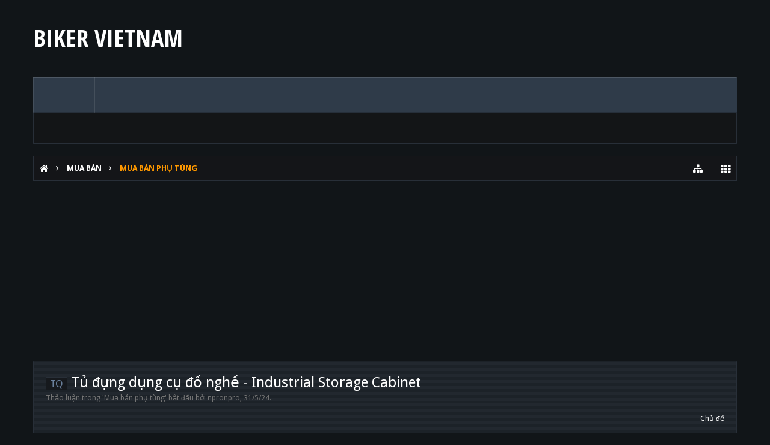

--- FILE ---
content_type: text/html; charset=UTF-8
request_url: https://muaban.biker.vn/threads/tu-dung-dung-cu-do-nghe-industrial-storage-cabinet.736517/
body_size: 17755
content:
<!DOCTYPE html>






	
	
		
	




	









	




	




	





	




	
		
	
	
	
		
	


<html id="XenForo" lang="vi-VN" dir="LTR" class="Public NoJs uix_javascriptNeedsInit LoggedOut NoSidebar  Responsive pageIsLtr   hasTabLinks  hasSearch   is-sidebarOpen hasRightSidebar is-setWidth navStyle_0 pageStyle_0 hasFlexbox" xmlns:fb="http://www.facebook.com/2008/fbml">
<head>

<meta charset="utf-8" />
	<meta http-equiv="X-UA-Compatible" content="IE=Edge,chrome=1" />
	
		<meta name="viewport" content="width=device-width, initial-scale=1" />
	
	
		<base href="https://biker.vn/" />
		<script>
			var _b = document.getElementsByTagName('base')[0], _bH = "https://biker.vn/";
			if (_b && _b.href != _bH) _b.href = _bH;
		</script>
	

	<title>TQ - Tủ đựng dụng cụ đồ nghề - Industrial Storage Cabinet | Cộng đồng Biker Việt Nam</title>

	<noscript><style>.JsOnly, .jsOnly { display: none !important; }</style></noscript>
	<link rel="stylesheet" href="css.php?css=xenforo,form,public&amp;style=11&amp;dir=LTR&amp;d=1691638183" />

	<link rel="stylesheet" href="css.php?css=bb_code,bdad,bdapi_consumer,facebook,login_bar,message,message_user_info,nat_public_css,thread_view,uix_extendedFooter,wf_default&amp;style=11&amp;dir=LTR&amp;d=1691638183" />


	<link rel="stylesheet" href="css.php?css=uix,tactical&amp;style=11&amp;dir=LTR&amp;d=1691638183" />

	<style>
	/*** UIX -- PER USER STYLES ***/

	

	


	

</style>

	<link rel="stylesheet" href="css.php?css=EXTRA&amp;style=11&amp;dir=LTR&amp;d=1691638183" />

	

	<style>
/* Node Styling */

</style>

	

	
		<link rel="stylesheet" href="js/audentio/ad_styler/2.1/stylesheets/colpick.css" />
		<link rel="stylesheet" href="js/audentio/ad_styler/2.1/stylesheets/styleit.css" />
	

	
	<script async src="https://www.googletagmanager.com/gtag/js?id=UA-2120640-24"></script>
	<script>
		window.dataLayer = window.dataLayer || [];
		function gtag(){dataLayer.push(arguments);}
		gtag('js', new Date());
	
		gtag('config', 'UA-2120640-24', {
			// <!-- slot: ga_config_start -->
			
				'cookie_domain': '.biker.vn',
			
			
		});
	</script>

	
	












<link href="styles/tactical/uix/css/font-awesome.min.css" rel="stylesheet">
<link href='//fonts.googleapis.com/css?family=Droid+Sans:400,700' rel='stylesheet' type='text/css'>


<script src="js/jquery/jquery-1.11.0.min.js"></script>



<script src="js/xenforo/xenforo.js?_v=378e454e"></script>
	<script src="js/bdReroute/cors.min.js?_v=378e454e"></script>
	<script src="js/bdAd/loader.min.js?_v=378e454e"></script>
	<script src="js/Tinhte/XenTag/preview.min.js?_v=378e454e"></script>




<!--[if lt IE 9]>
	
		 
        	<script src="//cdnjs.cloudflare.com/ajax/libs/html5shiv/3.7.2/html5shiv.min.js"></script>
	        
	        <script src="//cdnjs.cloudflare.com/ajax/libs/respond.js/1.4.2/respond.js"></script>
	        
	        <script src="//cdnjs.cloudflare.com/ajax/libs/selectivizr/1.0.2/selectivizr-min.js"></script>
	

<![endif]-->



<script>
	uix = {
		elm: {},
		fn:{},
		init: function(){
			if (uix.betaMode) {
				console.group('uix.%cinit()', 'color:#3498DB');
			}
			for(var x=0;x<uix.events.init.length;x++){
				uix.events.init[x]()
		  	}
		  	console.groupEnd('uix.%cinit()','color:#3498DB')
		},
	  	events: {init:[]},
	  	on: function(event, fn){
	  		if(event=='init'){
	  			uix.events.init.push(fn)
	  		}
	  	},

		betaMode				: parseInt('0'),
		jsPathUsed				: 'tactical',
		jsGlobal				: parseInt('0'),


	  	version					: '1.5.9.1',
	  	jsHeadVersion				: '1.5.9.1',
	  	addonVersion				: '1010270',
	  	jsCacheBust				: '1',
	  	contentTemplate				: 'thread_view',

		javascriptInitHide			: parseInt('1'),
		globalPadding 				: parseInt('20px'),
		sidebarWidth				: parseInt('270px'),
		mainContainerMargin  	        	: '290px',
		maxResponsiveWideWidth   		: parseInt('800px'),
		maxResponsiveMediumWidth 		: parseInt('610px'),
		maxResponsiveNarrowWidth 		: parseInt('480px'),
		sidebarMaxResponsiveWidth		: parseInt('1024px'),
		
			responsiveMessageBreakpoint		: parseInt('610px'),
		
		sidebarMaxResponsiveWidthStr		: '1024px',

		
			offCanvasRightTriggerWidth	: parseInt('800px'),
		

		
			offCanvasLeftTriggerWidth	: parseInt('800px'),
		

		
			
				offCanvasNavTriggerWidth	: parseInt('800px'),
			
		
		
			
				offCanvasVisitorTriggerWidth	: parseInt('800px'),
			
		

		offcanvasTriggerAnimationDuration	: parseInt('300ms'),




		dropdownMenuAnimationSpeed		: parseInt('0ms'),
		inlineAlertBalloons			: (parseInt('1') && !parseInt('0')) || parseInt('0'),

		jumpToFixedDelayHide			: parseInt('1'),

		stickyNavigationMinWidth 		: parseInt('0'),
		stickyNavigationMinHeight		: parseInt('600'),
		stickyNavigationMaxWidth 		: parseInt('0'),
		stickyNavigationMaxHeight		: parseInt('0'),
		stickyNavigationPortraitMinWidth 	: parseInt('320'),
		stickyNavigationPortraitMinHeight	: parseInt('500'),
		stickyNavigationPortraitMaxWidth 	: parseInt('0'),
		stickyNavigationPortraitMaxHeight	: parseInt('0'),
		stickySidebar 				: 0,
		
			sidebarInnerFloat		: "right",
		
		RTL					: 0,
		stickyItems 				: {},
		stickyGlobalMinimumPosition		: parseInt('200px'),
		stickyGlobalScrollUp			: parseInt('0'),
		stickyDisableIOSThirdParty		: parseInt('1'),
		preventAlwaysSticky			: parseInt('0'),

		searchMinimalSize			: parseInt('800px'),

		searchPosition				: parseInt('2'),

		nodeStyle				: parseInt('0'),
		pageStyle				: parseInt('0'),

		enableBorderCheck			: parseInt('0'),
		enableULManager				: parseInt('0'),

		threadSlidingAvatar			: parseInt('0'),
		threadSlidingExtra			: parseInt('0'),
		threadSlidingHover			: parseInt('0'),
		threadSlidingStaffShow			: parseInt('0'),
		threadSlidingGlobalEnable		: parseInt('1'),

		signatureHidingEnabled			: parseInt('0'),
		signatureHidingEnabledAddon		: parseInt('1'),
		signatureMaxHeight			: parseInt('100px'),
		signatureHoverEnabled			: parseInt('0'),

		enableStickyFooter 			: parseInt('1'),
		stickyFooterBottomOffset 		: parseInt('20px') * 2,

		
			sidebarStickyBottomOffset	: parseInt(0),
		

	  	
			offCanvasSidebar			: 1,

			
				offCanvasSidebarVisitorTabs		: 1,
			

		

		offcanvasLeftStatic			: 1 && parseInt('0') && parseInt('1'),
		offcanvasRightStatic			: 0 && parseInt('0') && parseInt('1'),
		offcanvasLeftStaticBreakpoint		: parseInt('1300px'),
		offcanvasRightStaticBreakpoint		: parseInt('1300px'),

		reinsertWelcomeBlock			: parseInt('0'),

		sidebarCookieExpire			: '',
		canCollapseSidebar			: '1',

		cookiePrefix				: 'bkvn_',
		sidebarLocation 			: parseInt('0'),

		collapsibleSidebar			: parseInt('1'),
		collapsedNodesDefault			: '',
		nodeGridCollapseEnabled			: parseInt('0'),			
		widthToggleUpper			: '100%',
		widthToggleLower			: '1170px',
		
			toggleWidthEnabled		: parseInt('1'),
		
		toggleWidthBreakpoint			: parseInt('1210'),
		collapsibleNodes			: parseInt('1'),
		collapsibleSticky			: parseInt('1'),
		ajaxWidthToggleLink			: 'uix/toggle-width',
		ajaxStickyThreadToggleLink		: 'uix/toggle-sticky-threads',
		ajaxStickyThreadExpandLink		: 'uix/expand-sticky-threads',
		ajaxStickyThreadCollapseLink		: 'uix/collapse-sticky-threads',
		ajaxSidebarToggleLink			: 'uix/toggle-sidebar',

		stickySidebarDelayInit			: parseInt('1'),
		stickySidebarLegacy			: parseInt('0'),
		stickySidebarDisableIOS			: parseInt('1'),

		user					: {
								'themeName'		: 'BKVN.COM',
								'-themeParents'		: '11,10,1,0',
								'-themeModified'	: '1691638183',
								'-themeSelectable'	: '1',
								languageName		: 'Vietnamese',
								stickyEnableUserbar	: (parseInt('') == parseInt('')) ? parseInt('') : true,
								stickyEnableNav		: (parseInt('') == parseInt('')) ? parseInt('') : true,
								stickyEnableSidebar	: (parseInt('') == parseInt('')) ? parseInt('') : true,
								widthToggleState	: (parseInt('0') == parseInt('0')) ? parseInt('0') : parseInt('0'),
								stickyThreadsState	: (parseInt('') == parseInt('')) ? (parseInt('') > 0) : 0,
								
									sidebarState	: 0,
								
								
									collapseUserInfo : 1,
								
								
									signatureHiding : 1,
								
								isAdmin			: parseInt('0"')
							}
	};

	if(uix.stickyNavigationMaxWidth == 0){uix.stickyNavigationMaxWidth = 999999}
	if(uix.stickyNavigationMaxHeight == 0){uix.stickyNavigationMaxHeight = 999999}
	if(uix.stickyNavigationPortraitMaxWidth == 0){uix.stickyNavigationPortraitMaxWidth = 999999}
	if(uix.stickyNavigationPortraitMaxHeight == 0){uix.stickyNavigationPortraitMaxHeight = 999999}

	
		uix.stickyItems['#navigation'] = {normalHeight:parseInt('60'), stickyHeight:parseInt('50')}

		var subElement = null;
		
			//if tablinks are visible
			uix.stickyItems['#navigation'].options = {subElement: '#navigation .tabLinks', subNormalHeight: parseInt('51'), subStickyHeight: parseInt('50'), subStickyHide: 1 == 1 , scrollSticky: uix.stickyGlobalScrollUp }
		

	

	

	$(document).ready(function(){

	//put jquery code here


});

	uix.debug = function() {
		result = "\n\n############============   Begin Copying Here   ============############\n\n";
		result += "Error: the functions file was not found.";
		result += "\n\n############============   End Copying Here   ============############\n\n";

		uix.fixJsVisibility();

		console.log(result);
	}

</script>

<script src="js/audentio/tactical/functions.min.js?_v=378e454e_1.5.9.1_1"></script>

<script>
	uix.adminJsError = function(errMsg) {
		console.error(errMsg);

		
	}

	uix.fixJsVisibility = function() {
		var userBar = $('.hasJs #userBar');
		var nodeList = $('.hasJs #forums, .hasJs .category_view .nodeList, .hasJs .watch_forums .nodeList');
		var panels = $('.js-uix_panels')
		if (userBar.length) userBar.css('display', 'block');
		if (nodeList.length) nodeList.css('visibility', 'visible');
		if (panels.length) $('.js-uix_panels').removeClass('needsInit');
		$('html').removeClass('uix_javascriptNeedsInit');
	}

	uix.catchJsError = function(err) {
		console.log("\n\n############============   Begin Copying Here   ============############\n\n")
		var errMsg = "Uh Oh!  It looks like there's an error in your page's javascript.  There will likely be significant issues with the use of the forum until this is corrected.  If you are unable to resolve this and believe it is due to a bug in your Audentio Design theme, contact Audentio support and include a copy of the text between the designated areas from your javascript console.  This is the error: \n\n" + err ;
		uix.fixJsVisibility();
		uix.adminJsError(errMsg);
		console.log("\n\n");
		console.log(err);
		console.log("\n\n");
		try {
			uix.debug(true);
		} catch (err) {
			console.log("Unable to include uix.debug();");
		}

		console.log("\n\n############============   End Copying Here   ============############\n\n");
	}

	$(document).ready(function(){
		if (typeof(audentio) === 'undefined' || typeof(uix.jsVersion) === 'undefined') {
			var errMsg = 'Uh Oh!  It looks like the javascript for your theme was not found in /js/audentio/tactical/.\n\n';
			if (uix.jsGlobal) {
				errMsg += 'Your forum is set to use the same javascript directory for all your themes.  Consider disabling this or modifying the directory.  Options are located under Options > [UI.X] General.\n\n'
			} else {
				errMsg += 'Your theme has set the location of its javascript directory.  You may need to modify the javascript directory location style property located under [UI.X] Global Settings > Javascript Path.\n\n'
			}
			errMsg += 'If your files are in the directory specified, ensure that your file permissions allow them to be read.  There will likely be significant issues with the use of the forum until this is corrected.  If you are unable to resolve this, contact Audentio support.  This error has also been logged to the javascript console.';

			uix.fixJsVisibility();

			uix.adminJsError(errMsg);
		} else if (uix.jsHeadVersion.split('_')[0] != uix.jsVersion.split('_')[0]) {
			var errMsg = 'Uh Oh! It looks like the version of your javascript functions file does not match the version of your page_container_js_head template.  \n\nYour javascript functions file is version "' + uix.jsVersion + '". \nYour page_container_js_head is version "' + uix.jsHeadVersion + '".  \n\nIf your functions file version number is higher, ensure that you have merged all templates (especially page_container_js_head).  If your page_container_js_head version number is higher, ensure that you have correctly uploaded the latest version of the javascript functions file and that you have cleared anything that could cache an old version of the javascript (CDN / Cloudflare / etc.). \n\nThis issue could cause parts of your forum to not display or function correctly.  If this does not resolve the issue contact Audentio support.  This error has also been logged to the javascript console.';
			
			uix.fixJsVisibility();
			
			uix.adminJsError(errMsg);
		}
	});
</script>

<script>
	try {
		uix.dateHelper.phrase = {
			now: 'now',
			second: 's',
			minute: 'm',
			hour: 'h',
			day: 'd',
			week: 'w',
			year: 'y',
			century: 'c',
			ago: '{time} ago',
			future: 'in {time}'
		}


		uix.sticky.stickyMinDist = parseInt('50');

		$(document).ready(function(){
			try {
				
				

				uix.initFunc();
			} catch (err) {
				uix.catchJsError(err);
			}
		});
	} catch (err) {
		uix.catchJsError(err);
	}
</script>




	<script src="js/audentio/tactical/bxslider/jquery.bxslider.min.js"></script>
	<link href="js/audentio/tactical/bxslider/jquery.bxslider.css" rel="stylesheet" />

	<script>
	$(document).ready(function(){

		$('.bg_slider_toggle a').on('click', function(e) {
			e.preventDefault();
			$('#tactical_slider').slideToggle();
			tactical_slider.reloadSlider();
		});
		tactical_slider = $('#tactical_slider .bxslider').bxSlider({
			slideWidth: 200,
			minSlides: 2,
			maxSlides: 8,
			moveSlides: 1,
			slideMargin: 10,
			pager: false,
			nextText: '',
			prevText: '',
			infiniteLoop: false
		});
		$('#tactical_slider .bxslider a').on('click', function(e){
			e.preventDefault();

			//reset current styledata
			si_restored = false;
			styleit_store.remove('styledata')
			styleit_store.remove('style')

			_styleit.preset.change($(this).data('si-value'))

		});

	});
	</script>




	
	<link rel="apple-touch-icon" href="https://biker.vn/styles/default/xenforo/logo.og.png" />
	<link rel="alternate" type="application/rss+xml" title="RSS của Cộng đồng Biker Việt Nam" href="forums/-/index.rss" />
	
	
	<link rel="canonical" href="https://muaban.biker.vn/threads/tu-dung-dung-cu-do-nghe-industrial-storage-cabinet.736517/" />
	<meta name="description" content="Tủ đựng dụng cụ đồ nghề - Industrial Storage Cabinet

Hãng sản xuất: NPRO

Danh mục: tủ để dụng cụ, tủ đựng dụng cụ đồ nghề, tủ đựng dụng cụ cơ khí, tủ..." />
<meta property="og:site_name" content="Cộng đồng Biker Việt Nam" />
	<meta property="og:type" content="article" />
	<meta property="og:url" content="https://muaban.biker.vn/threads/tu-dung-dung-cu-do-nghe-industrial-storage-cabinet.736517/" />
	<meta property="og:title" content="TQ - Tủ đựng dụng cụ đồ nghề - Industrial Storage Cabinet" />
	<meta property="og:description" content="Tủ đựng dụng cụ đồ nghề - Industrial Storage Cabinet

Hãng sản xuất: NPRO

Danh mục: tủ để dụng cụ, tủ đựng dụng cụ đồ nghề, tủ đựng dụng cụ cơ khí, tủ..." />
	
	<meta property="fb:app_id" content="1047705016169221" />
	

	<meta property="twitter:card" content="summary" />
	<meta property="twitter:title" content="TQ - Tủ đựng dụng cụ đồ nghề - Industrial Storage Cabinet" />
	<meta property="twitter:description" content="Tủ đựng dụng cụ đồ nghề - Industrial Storage Cabinet

Hãng sản xuất: NPRO

Danh mục: tủ để dụng cụ, tủ đựng dụng cụ đồ nghề, tủ đựng dụng cụ cơ khí, tủ..." />
	
		<meta property="twitter:url" content="https://muaban.biker.vn/threads/tu-dung-dung-cu-do-nghe-industrial-storage-cabinet.736517/" />


<meta property="og:image" content="https://blogger.googleusercontent.com/img/b/R29vZ2xl/AVvXsEh2Jf0PgxBb0EGyeC91Cw158p9CwfrqClE62qjHwLyix8xSoij3OZxvdu2TBLZIGKy4mddoas7cKx_uBh4Z9jN-XTkKJDagUh78Ed-2RQbG96TzaQCPUBxNcEvmMnYkVrVEh3r7-8MDVDTFqLPkHfxJPVLw0aOlCmTAI62AYT2iVWG1paF2UZRj-mb3zbo/s16000/tu-dung-do-nghe-dung-cu-2-canh.jpg" />
<meta property="twitter:image" content="https://blogger.googleusercontent.com/img/b/R29vZ2xl/AVvXsEh2Jf0PgxBb0EGyeC91Cw158p9CwfrqClE62qjHwLyix8xSoij3OZxvdu2TBLZIGKy4mddoas7cKx_uBh4Z9jN-XTkKJDagUh78Ed-2RQbG96TzaQCPUBxNcEvmMnYkVrVEh3r7-8MDVDTFqLPkHfxJPVLw0aOlCmTAI62AYT2iVWG1paF2UZRj-mb3zbo/s16000/tu-dung-do-nghe-dung-cu-2-canh.jpg" />
<meta property="og:image:width" content="600" />
<meta property="og:image:height" content="456" />
<meta property="twitter:image:width" content="600" />
<meta property="twitter:image:height" content="456" /><script async src="https://pagead2.googlesyndication.com/pagead/js/adsbygoogle.js?client=ca-pub-1548701443069821"
     crossorigin="anonymous"></script>





<!-- Google tag (gtag.js) -->
<script async src="https://www.googletagmanager.com/gtag/js?id=G-711VYQ9VDV"></script>
<script>
  window.dataLayer = window.dataLayer || [];
  function gtag(){dataLayer.push(arguments);}
  gtag('js', new Date());

  gtag('config', 'G-711VYQ9VDV');
</script>








	<script src="js/audentio/ad_styler/2.1/javascripts/colpick.js?_v=378e454e"></script>
	<script src="js/audentio/ad_styler/2.1/javascripts/bucket.js?_v=378e454e"></script>
	<script src="js/audentio/ad_styler/2.1/javascripts/styleit.js?_v=378e454e"></script>


	
		<meta name="theme-color" content="#ff9900">
		<meta name="msapplication-TileColor" content="#ff9900">
	

</head>

<body class="node659 node661">

	
		<script>
			styleit_skin_name = "bkvn_0";
			styleit_id = "201609161354";
			styleit_var = {};

			styleit_var['bodyBackgroundColor'] = "";

styleit_var['bodyBackgroundImage'] = "js/audentio/ad_styler/2.1/images/bkvn/desert.jpg";

styleit_var['bodyBackgroundRepeat'] = "no-repeat";

styleit_var['bodyBackgroundPosition'] = "50% 0";

styleit_var['bodyBackgroundSize'] = "100% auto";

styleit_var['primaryColor'] = "#ff9900";

styleit_var['secondaryColor'] = "#2f3b49";

styleit_var['tertiaryColor'] = "#cd4315";

styleit_var['titleFont'] = "normal 18pt 'Open Sans', sans-serif";

styleit_var['titleFontSource'] = "Open+Sans:400,700";


styleit_var['titleFont_elements'] = "";

styleit_var['bodyBackgroundColor_elements'] = "html, .styleit-bgimage-options > span, div[data-si-type=background-image]";


styleit_var['primaryColor_background-color'] = ".Popup .PopupControl.PopupOpen, .Popup.PopupContainerControl.PopupOpen, .button.primary, .navTabs .navTab.selected.PopupOpen .navLink, #SignupButton:hover .inner, a.callToAction span, .navTabs .navTab.Popup.PopupContainerControl.PopupOpen, .navTabs .navTab.selected.PopupOpen .navLink, #userBar .navTabs .navTab.Popup.PopupContainerControl.PopupOpen, #userBar .navTabs .navTab.selected.PopupOpen .navLink, .uix_sidePane ul .selected .navLink, .message .messageMeta .control.PopupOpen, .downloadButton:hover .inner, .sidePanel__navTabs .blockLinksList .Popup.PopupContainerControl.PopupOpen, .sidePanel__navTabs .blockLinksList .Popup .PopupControl.PopupOpen, .sidePanel__navTabs .navTab.selected .navLink, a.signupButton:hover span, .message .messageMeta .uix_postbit_privateControlsMenu.PopupOpen";

styleit_var['primaryColor_color'] = ".primaryContent a, .PageNav a:hover, .PageNav a:focus, .breadcrumb .crust:last-child a.crumb, .navTabs .navTab.selected .tabLinks a:hover, .navTabs .navTab.selected .tabLinks a:focus, .sidebar .visitorPanel .username, .sidebar .section .primaryContent h3, .sidebar .section .secondaryContent h3, .profilePage .mast .section.infoBlock h3, .sidebar .section .primaryContent h3 a, .sidebar .section .secondaryContent h3 a, .node .nodeText .nodeTitle, .navigationSideBar a:hover, #logo .uix_icon, #navigation .uix_textLogo .uix_icon, .footer .choosers a:hover, .bigFooterHeader, .bigFooterCol a:hover, .container .xengallerySideBar .section h3, .navTab .uix_icon, .messageMeta .control:before, html .xenOverlay.memberCard .userLinks, html .xenOverlay.memberCard .userInfo h3 a, .resourceListSidebar h3, .ugc a:visited, .ugc a:link, .redactor_toolbar li a:active, .redactor_toolbar li a.redactor_act, .sidePanel__mediaObjectList .listItem.unread .title a, .xenOverlay h2.heading span.prefix.prefixPrimary, .node .unread .nodeIcon.hasGlyph, .container .xengallerySideBar .section h3 a, .discussionListItems .unread .title a, .discussionListItems .unread .lastPostInfo .username, body .itemPageNav a:hover";

styleit_var['primaryColor_border-top-color'] = ".Menu";

styleit_var['primaryColor_border-color'] = "";


styleit_var['secondaryColor_background-color'] = ".xenForm .formHeader, .heading, .xenOverlay .formOverlay .heading, .dataTable caption";
styleit_var['secondaryColor_border-color'] = "";


styleit_var['tertiaryColor_color'] = "#uix_welcomeBlock .uix_welcomeBlockHeader .uix_icon, .uix_socialMediaLinks > li > a, .uix_socialLink a, #QuickSearch .primaryControls .uix_icon, .node .subForumList li .nodeTitle a:before, .node .subForumList .unread .nodeTitle";

styleit_var['tertiaryColor_background-color'] = ".avatar img, .avatar .img, .avatarCropper, .PageNav a.currentPage, .navTabs .navTab.selected .navLink, #SignupButton .inner, .pollResult .bar, .uix_nodeTitle_status, .avatarScaler img, .xenOverlay .formOverlay .avatar img, .xenOverlay .formOverlay .avatar .img, .xenOverlay .formOverlay .avatarCropper, #uix_jumpToFixed, .message .publicControls .MultiQuoteControl.active, .message .newIndicator, .navTabs .navTab.selected .navLink, .avatar img, .avatar .img, .avatarCropper, .message .postNumber, .userBanner.bannerStaff, .resourceListItem .resourceImage .resourceIcon img, .downloadButton .inner, .resourceInfo .resourceImage .resourceIcon, #tactical_slider .bx-wrapper .bx-controls-direction a, .WidgetFramework_WidgetRenderer_Threads_FullThreadList .message .newIndicator, .audentio_postPagination .progress-bar, .message .messageDetails .postNumber";

styleit_var['tertiaryColor_border-color'] = ".xenOverlay .formOverlay .textCtrl:focus, .xenOverlay .formOverlay .textCtrl.Focus, .PageNav a.currentPage, .textCtrl:focus, .textCtrl.Focus, .pollResult .barContainer";

styleit_var['tertiaryColor_border-top-color'] = "";

styleit_var['tertiaryColor_border-bottom-color'] = ".hasTabLinks #navigation .navTabs .navTab.selected .navLink ";

			styleit_var['boardPath'] = "https://biker.vn";
			styleit_var['ImgPath'] = 'js/audentio/ad_styler/2.1/images';
			styleit_var['gFontsPath'] = "//fonts.googleapis.com";
			si_restored = false; styleit_store = _bucket('si-'+styleit_skin_name);

			var
				head = document.getElementsByTagName('head')[0];
				siStyleTag = document.createElement('style');
				siStyleTag.type = "text/css";
				siStyleTag.id = "si-style",
				savedStyle = styleit_store.get('style'),
				styledata = styleit_store.get('styledata');

			if ( savedStyle ) {
				if (siStyleTag.styleSheet) { siStyleTag.styleSheet.cssText = savedStyle }
				else { siStyleTag.appendChild(document.createTextNode(savedStyle)) }
				head.appendChild(siStyleTag);
				si_restored = true;

				for (var elm in styledata) {
					for (var prop in styledata[elm]) {
						if (prop == "_fonturl") {
							var
							fontTag = document.createElement('link');
							fontTag.href = styledata[elm][prop];
							fontTag.type = "text/css";
							fontTag.rel = "stylesheet";
							head.appendChild(fontTag);
						}
					}
				}
			}
		</script>
	

	
		

<div id="loginBar">
	<div class="pageContent">
		<span class="helper"></span>
	</div>
	<div class="pageWidth">

		

	</div>
</div>
	

	
		
		<div class="js-uix_panels uix_panels ">
			
				

<aside class="js-sidePanelWrapper sidePanelWrapper  sidePanelWrapper--left">
	<a href="#" class="js-panelMask uix_panelMask"></a>
	
		<div class="sidePanel sidePanel--nav">
			<nav>
<ul class="sidePanel__navTabs">
	
							<!-- home -->
							


								<!-- extra tabs: home -->
								


								<!-- forums -->
								
									
										<li class="navTab forums selected">

											<a href="https://biker.vn/forums/" class="navLink">Diễn đàn</a>
											<a href="https://biker.vn/forums/" class="SplitCtrl"><i class="uix_icon js-offcanvasIcon uix_icon-expandDropdown"></i></a>
								
											<div class="tabLinks">
									
													<ul class="secondaryContent blockLinksList">
													
														
														<li><a href="search/?type=post">Tìm kiếm</a></li>
														
														<li><a href="lists/">Lists</a></li>





	<li><a href="find-new/posts" rel="nofollow">Thảo luận mới</a></li>

													
													</ul>
									
											</div>
										</li>
								
								

								<!-- extra tabs: middle -->
								


								<!-- members -->
								

								<!-- extra tabs: end -->
								
								
									
										
											<li class="navTab nodetab668 ">
												<a href="https://biker.vn/link-forums/mua-ban.668/" class="navLink">Mua bán</a>
											</li>
										
									
								
								

	

</ul>
</nav>
		</div>
	
</aside>
			
			
				

<aside class="js-sidePanelWrapper sidePanelWrapper  sidePanelWrapper--right">
	<a href="#" class="js-panelMask uix_panelMask"></a>
	
		
			<div class="sidePanel sidePanel--login">
				<form action="login/login" method="post" class="xenForm--uixLoginForm xenForm">

	<dl class="ctrlUnit fullWidth">
		<dt><label for="ctrl_pageLogin_login">Tên tài khoản hoặc Email:</label></dt>
		<dd><input type="text" name="login" value="" id="ctrl_pageLogin_login" class="textCtrl uix_fixIOSClickInput" tabindex="21" /></dd>
	</dl>

	<dl class="ctrlUnit fullWidth">
		<dt><label for="ctrl_pageLogin_password">Mật khẩu:</label></dt>
		<dd>
			<input type="password" name="password" class="textCtrl uix_fixIOSClickInput" id="ctrl_pageLogin_password" tabindex="22" />
			<div><a href="lost-password/" class="OverlayTrigger OverlayCloser" tabindex="26">Quên mật khẩu?</a></div>
		</dd>
	</dl>

	

	<dl class="ctrlUnit submitUnit">
		<dd>
			<input type="submit" class="button primary" value="Đăng nhập" data-loginPhrase="Đăng nhập" data-signupPhrase="Đăng ký" tabindex="24" />
			<label class="rememberPassword"><input type="checkbox" name="remember" value="1" id="ctrl_pageLogin_remember" tabindex="23" /> Đăng nhập nhanh</label>
		</dd>
	</dl>

	
	<dl class="ctrlUnit fullWidth">
	

	
		
		<dt></dt>
		<dd><a href="register/facebook?reg=1" class="fbLogin" tabindex="210"><span>Đăng nhập bằng Facebook</span></a></dd>
	

	

	

	
	</dl>
	

	<input type="hidden" name="cookie_check" value="1" />
	<input type="hidden" name="_xfToken" value="" />
	<input type="hidden" name="redirect" value="/threads/tu-dung-dung-cu-do-nghe-industrial-storage-cabinet.736517/" />
	

</form>
			</div>
		
	
</aside>
			

			<div class="mainPanelWrapper">
				<a href="#" class="js-panelMask uix_panelMask"></a>

	

	

<div class="uix_wrapperFix" style="height: 1px; margin-bottom: -1px;"></div>

<div id="uix_wrapper">
<div class="uix_wrapperFix" style="height: 1px; margin-bottom: -1px;"></div>

<div id="headerMover">
	<div id="headerProxy"></div>
<header>
	


<div id="header">
	

	

	
		<div id="logoBlock" class="header__blockItem ">

	
	<div class="pageWidth">
	

		<div class="pageContent">

		

		
		<div id="logo"><a href="https://biker.vn/">
			<span></span>
			<h2 class="uix_logoText">BIKER VIETNAM</h2>
			
		</a></div>
		

		
			
	<div class="funbox">
	<div class="funboxWrapper">
	

		
			
				<div class="adWidget adWidget-adsense ad-4 slot-4" style="display: none" data-ad-id="4" data-ad-slot="4" data-loader-version="2017080202" data-ad-layout="adsense" data-min-client-width="800" data-adsense-client="pub-1548701443069821" data-adsense-slot="1030120761" data-adsense-format="auto">
			
		</div>









				


			
		

	
	</div>
	</div>


		

		<span class="helper"></span>
		</div>
	</div>
</div>
	

	



<div id="navigation" class="header__blockItem withSearch stickyTop">
	<div class="sticky_wrapper">
		<div class="uix_navigationWrapper">
		
		<div class="pageWidth">
		
			<div class="pageContent">
				<nav>
					<div class="navTabs">
						

							<ul class="publicTabs navLeft">

							
							<li id="logo_small">
								<a href="https://biker.vn/">
								
									<h2 class="uix_navigationLogoText">BIKER VIETNAM</h2>
								
								</a>
							</li>
							

							





	

	
		
	


	

	
		
	













	<li class="navTab  navTab--panelTrigger navTab--navPanelTrigger PopupClosed">
		<a class="navLink js-leftPanelTrigger" href="#">
			<i class="uix_icon uix_icon-menu"></i><span class="trigger__phrase">Menu</span>
		</a>
	</li>



							<!-- home -->
							


								<!-- extra tabs: home -->
								


								<!-- forums -->
								
									
										<li class="navTab forums selected">
	
											<a href="https://biker.vn/forums/" class="navLink">Diễn đàn</a>
											<a href="https://biker.vn/forums/" class="SplitCtrl" rel="Menu"></a>
	
											<div class="tabLinks forumsTabLinks">
												
													<div class="primaryContent menuHeader">
														<h3>Diễn đàn</h3>
														<div class="muted">Liên kết nhanh</div>
													</div>
									
													<ul class="secondaryContent blockLinksList">
													
														
														<li><a href="search/?type=post">Tìm kiếm</a></li>
														
														<li><a href="lists/">Lists</a></li>





	<li><a href="find-new/posts" rel="nofollow">Thảo luận mới</a></li>

													
													</ul>
									
													
												
									
											</div>
										</li>
								
								

								<!-- extra tabs: middle -->
								


								<!-- members -->
								

								<!-- extra tabs: end -->
								
								
									
										
											<li class="navTab nodetab668 PopupClosed">
												<a href="https://biker.vn/link-forums/mua-ban.668/" class="navLink">Mua bán</a>
												
											</li>
										
									
								
								

								<!-- responsive popup -->
								<li class="navTab navigationHiddenTabs navTab--justIcon Popup PopupControl PopupClosed" style="display:none">

									<a rel="Menu" class="navLink NoPopupGadget uix_dropdownDesktopMenu"><i class="uix_icon uix_icon-navOverflow"></i><span class="uix_hide menuIcon">Menu</span></a>

									<div class="Menu JsOnly blockLinksList primaryContent" id="NavigationHiddenMenu"></div>
								</li>

								
								<!-- no selection -->
								
								

								

							</ul>


							


								<ul class="navRight visitorTabs">

								

									

									

									
										
									

									
										

	<li class="navTab login PopupClosed">
		
			<a href="login/" class="navLink uix_dropdownDesktopMenu OverlayTrigger" data-cacheOverlay="false">
				
				<strong class="loginText">Đăng nhập</strong>
			</a>
		

		

	</li>

	
	<li class="navTab register PopupClosed">
		<a href="register/" class="navLink">
			
			<strong>Đăng ký</strong>
		</a>
	</li>
	


									

									

									





	

	
		
	


	

	
		
	











									
										

		<li class="navTab uix_searchTab">

			

<div id="searchBar" class="">
	
	<i id="QuickSearchPlaceholder" class="uix_icon uix_icon-search" title="Tìm kiếm"></i>

	


	<fieldset id="QuickSearch">
		<form action="search/search" method="post" class="formPopup">

			<div class="primaryControls">
				<!-- block: primaryControls -->
				<i class="uix_icon uix_icon-search" onclick='$("#QuickSearch .primaryControls input").focus()'></i>
				<input type="search" name="keywords" value="" class="textCtrl" placeholder="Tìm kiếm..." results="0" title="Enter your search and hit enter" id="QuickSearchQuery" />
				<!-- end block: primaryControls -->
			</div>

			<div class="secondaryControls">
				<div class="controlsWrapper">

					<!-- block: secondaryControls -->
					<dl class="ctrlUnit">
						<dt></dt>
						<dd><ul>
							<li><label><input type="checkbox" name="title_only" value="1"
								id="search_bar_title_only" class="AutoChecker"
								data-uncheck="#search_bar_thread" /> Chì tìm tiêu đề</label></li>
						</ul></dd>
					</dl>

					<dl class="ctrlUnit">
						<dt><label for="searchBar_users">Viết bởi thành viên:</label></dt>
						<dd>
							<input type="text" name="users" value="" class="textCtrl AutoComplete" id="searchBar_users" />
							<p class="explain">Các tên cách nhau bởi dấu phẩy(,)</p>
						</dd>
					</dl>

					<dl class="ctrlUnit">
						<dt><label for="searchBar_date">Mới hơn:</label></dt>
						<dd><input type="date" name="date" value="" class="textCtrl" id="searchBar_date" /></dd>
					</dl>

					
					<dl class="ctrlUnit">
						<dt></dt>
						<dd><ul>
								
									<li><label title="Search only Tủ đựng dụng cụ đồ nghề - Industrial Storage Cabinet"><input type="checkbox" name="type[post][thread_id]" value="736517"
	id="search_bar_thread" class="AutoChecker"
	data-uncheck="#search_bar_title_only, #search_bar_nodes" /> Chỉ tìm kiếm trong chủ đề này</label></li>
								
									<li><label title="Search only Mua bán phụ tùng"><input type="checkbox" name="nodes[]" value="659"
	id="search_bar_nodes" class="Disabler AutoChecker" checked="checked"
	data-uncheck="#search_bar_thread" /> Chỉ tìm trong khu vực này</label>
	<ul id="search_bar_nodes_Disabler">
		<li><label><input type="checkbox" name="type[post][group_discussion]" value="1"
			id="search_bar_group_discussion" class="AutoChecker"
			data-uncheck="#search_bar_thread" /> Hiển thị kết quả theo chủ đề</label></li>
	</ul></li>
								
						</ul></dd>
					</dl>
					
				</div>
				<!-- end block: secondaryControls -->

				<dl class="ctrlUnit submitUnit">
					<dt></dt>
					<dd>
						<input type="submit" value="Tìm kiếm" class="button primary Tooltip" title="Tìm ngay" />
						<a href="search/" class="button moreOptions Tooltip" title="Tìm kiếm nâng cao">Thêm nữa...</a>
						<div class="Popup" id="commonSearches">
							<a rel="Menu" class="button NoPopupGadget Tooltip" title="Mục tìm hữu ích" data-tipclass="flipped"><span class="arrowWidget"></span></a>
							<div class="Menu">
								<div class="primaryContent menuHeader">
									<h3>Mục tìm hữu ích</h3>
								</div>
								<ul class="secondaryContent blockLinksList">
									<!-- block: useful_searches -->
									<li><a href="find-new/posts?recent=1" rel="nofollow">Thảo luận mới</a></li>
									
									<!-- end block: useful_searches -->
								</ul>
							</div>
						</div>
					</dd>
				</dl>

			</div>

			<input type="hidden" name="_xfToken" value="" />
		</form>
	</fieldset>
	

</div>
		</li>


									

								

								</ul>

							

							
								

	

	<div id="uix_searchMinimal">
		<form action="search/search" method="post">
			<i id="uix_searchMinimalClose" class="uix_icon uix_icon-close"  title="Đóng"></i>
			<i id="uix_searchMinimalOptions" class="uix_icon uix_icon-cog" title="Tùy chọn"></i>
			<div id="uix_searchMinimalInput" >
				<input type="search" name="keywords" value="" placeholder="Tìm kiếm..." results="0" />
			</div>
			<input type="hidden" name="_xfToken" value="" />
		</form>
	</div>





							


						
					</div>

				<span class="helper"></span>

				</nav>
			</div>
		</div>
		</div>
	</div>
</div>



	
</div>

	
	
</header>

<div id="content" class="thread_view">


	
	<div class="pageWidth">
		<div class="pageContent">
	
			<!-- main content area -->

			

			

			

			


	
	
	
	
	

	




	

			
				<div class="mainContainer_noSidebar">
			
				
			
						
					
							
							
					<div class="breadBoxTop  ">		
						
				

<nav>

	
	<ul class="uix_breadCrumb_toggleList">
		
			
			<li class="bg_slider_toggle toggleList_item"><a href="#" title="Toggle Background Slider" class="Tooltip" data-tipclass="flipped"><i class="uix_icon fa fa-th"></i></a></li>
			
		
	</ul>
	

	
		
			
				
			
		
			
				
			
		
	

	<fieldset class="breadcrumb">
		<a href="misc/quick-navigation-menu?selected=node-659" class="OverlayTrigger jumpMenuTrigger" data-cacheOverlay="true" title="Mở di chuyển nhanh"><i class="uix_icon uix_icon-sitemap"></i><!--Chuyển đến...--></a>

		<div class="boardTitle"><strong>Cộng đồng Biker Việt Nam</strong></div>

		<span class="crumbs">
			

			
				<span class="crust selectedTabCrumb" itemscope="itemscope" itemtype="http://data-vocabulary.org/Breadcrumb">
					<a href="https://biker.vn/forums/" class="crumb" rel="up" itemprop="url"><span itemprop="title"><i class="uix_icon uix_icon-home" title="Diễn đàn"></i></span></a>
					<span class="arrow"><i class="uix_icon uix_icon-breadcrumbSeparator"></i></span>
				</span>
			

			
				
					<span class="crust" itemscope="itemscope" itemtype="http://data-vocabulary.org/Breadcrumb">
						<a href="https://muaban.biker.vn/" class="crumb" rel="up" itemprop="url"><span itemprop="title">Mua Bán</span></a>
						<span class="arrow"><i class="uix_icon uix_icon-breadcrumbSeparator"></i></span>
					</span>
				
					<span class="crust" itemscope="itemscope" itemtype="http://data-vocabulary.org/Breadcrumb">
						<a href="https://muaban.biker.vn/forums/mua-ban-phu-tung.659/" class="crumb" rel="up" itemprop="url"><span itemprop="title">Mua bán phụ tùng</span></a>
						<span class="arrow"><i class="uix_icon uix_icon-breadcrumbSeparator"></i></span>
					</span>
				
			
		</span>
	</fieldset>
</nav>		
						
			</div>		
							
							
						
							
						<div id="tactical_slider">

	<ul class="bxslider">
		<li class="tactical_bgChooser crf250"><a data-si-value="crf250">
			<img src="js/audentio/ad_styler/2.1/images/bkvn/thumb/crf250.jpg" class="Tooltip" title="Honda CRF 250 &amp; Yamaha YZ 250">
		</a></li>
		<li class="tactical_bgChooser fz150i"><a data-si-value="fz150i">
			<img src="js/audentio/ad_styler/2.1/images/bkvn/thumb/fz150i.jpg" class="Tooltip" title="Yamaha FZ150i">
		</a></li>
		<li class="tactical_bgChooser winner150"><a data-si-value="winner150">
			<img src="js/audentio/ad_styler/2.1/images/bkvn/thumb/winner150.jpg" class="Tooltip" title="Honda Winner 150 &amp; Yamaha Exciter 150">
		</a></li>
	</ul>
	
</div>		
							
			
							
					<div class="tactical_content">		
							
						


			
					
						<!--[if lt IE 8]>
							<p class="importantMessage">You are using an out of date browser. It  may not display this or other websites correctly.<br />You should upgrade or use an <a href="https://www.google.com/chrome/browser/" target="_blank">alternative browser</a>.</p>
						<![endif]-->

						
						


						



						
						

						

						
						
							
								<!-- h1 title, description -->
								<div class="titleBar">
									
									<h1><span class="prefix prefixPrimary">TQ</span> Tủ đựng dụng cụ đồ nghề - Industrial Storage Cabinet</h1>

									<p id="pageDescription" class="muted ">
	Thảo luận trong '<a href="https://muaban.biker.vn/forums/mua-ban-phu-tung.659/">Mua bán phụ tùng</a>' bắt đầu bởi <a href="members/npronpro.1245320/" class="username" dir="auto">npronpro</a>, <a href="https://muaban.biker.vn/threads/tu-dung-dung-cu-do-nghe-industrial-storage-cabinet.736517/"><span class="DateTime" title="31/5/24 at 16:30">31/5/24</span></a>.
</p>
								</div>
							
						
						

						

						<!-- main template -->
						



























	




<div class="pageNavLinkGroup">
	<div class="linkGroup SelectionCountContainer">
		
			<div class="Popup">
				<a rel="Menu">Chủ đề</a>
				<div class="Menu">
				
					
					<div class="primaryContent menuHeader"><h3>Chủ đề</h3></div>
					<ul class="secondaryContent blockLinksList">
						
							
							
							
							
							
							
							
							

	<li><a href="https://muaban.biker.vn/threads/tu-dung-dung-cu-do-nghe-industrial-storage-cabinet.736517/social-shared" target="_blank">Đã chia sẻ lên Facebook</a></li>









						
					</ul>
					
					
					
				
				</div>
			</div>
		
		


	</div>

	
</div>






<form action="inline-mod/post/switch" method="post"
	class="InlineModForm section"
	data-cookieName="posts"
	data-controls="#InlineModControls"
	data-imodOptions="#ModerationSelect option">

	<ol class="messageList" id="messageList">
		
			
				


<li id="post-9951836" class="sectionMain message bdImage--firstPost     uix_threadAuthor uix_discussionAuthor" data-author="npronpro">

	<div class="uix_message ">

		

	

	














<div class="messageUserInfo" itemscope="itemscope" itemtype="http://data-vocabulary.org/Person">

<div class="messageUserBlock  is-expanded ">

	
		<div class="avatarHolder is-expanded">
			<div class="uix_avatarHolderInner">
			<span class="helper"></span>
			<a href="members/npronpro.1245320/" class="avatar Av1245320m" data-avatarhtml="true"><img src="styles/tactical/xenforo/avatars/avatar_male_m.png" width="96" height="96" alt="npronpro" /></a>

			
			<!-- slot: message_user_info_avatar -->
			</div>
		</div>
	

	
		<h3 class="userText">
			<div class="uix_userTextInner">

				

				<a href="members/npronpro.1245320/" class="username" dir="auto" itemprop="name">npronpro</a>
				<em class="userTitle" itemprop="title">Bằng A1</em>
			</div>
			

			<!-- slot: message_user_info_text -->
		</h3>
	
	
		<div class="extraUserInfo is-expanded">
			
			
				
					<dl class="pairsJustified">
						<dt>Tham gia:</dt>
						<dd>9/4/24</dd>
					</dl>
				

				
					<dl class="pairsJustified">
						<dt>Bài viết:</dt>
						<dd><a href="search/member?user_id=1245320" class="concealed" rel="nofollow">32</a></dd>
					</dl>
				

				
					<dl class="pairsJustified">
						<dt>Được thích:</dt>
						<dd>0</dd>
					</dl>
				

				

				

				

				

				

			
			
			
		</div>
	



	<span class="arrow"><span></span></span>
</div>
</div>

		<div class="messageInfo primaryContent">
			

			
			<div class="messageContent">
				<article>
					<blockquote class="messageText SelectQuoteContainer ugc baseHtml">
						


	
	



						
						https://npro.vn/tu-dung-dung-cu-2-canh/ - Industrial Storage Cabinet<br />
<br />
Hãng sản xuất: NPRO<br />
<br />
Danh mục: tủ để dụng cụ, tủ đựng dụng cụ đồ nghề, tủ đựng dụng cụ cơ khí, tủ đựng đồ nghề, tủ để đồ cơ khí, tủ đồ dụng cụ, tủ sắt đựng đồ cơ khí<br />
<br />
MỘT SỐ MẪU TỦ ĐỰNG DỤNG CỤ ĐỒ NGHỀ 2 CÁNH <br />
<br />
<img src="https://blogger.googleusercontent.com/img/b/R29vZ2xl/AVvXsEh2Jf0PgxBb0EGyeC91Cw158p9CwfrqClE62qjHwLyix8xSoij3OZxvdu2TBLZIGKy4mddoas7cKx_uBh4Z9jN-XTkKJDagUh78Ed-2RQbG96TzaQCPUBxNcEvmMnYkVrVEh3r7-8MDVDTFqLPkHfxJPVLw0aOlCmTAI62AYT2iVWG1paF2UZRj-mb3zbo/s16000/tu-dung-do-nghe-dung-cu-2-canh.jpg" class="bbCodeImage LbImage" alt="[&#x200B;IMG]" data-url="https://blogger.googleusercontent.com/img/b/R29vZ2xl/AVvXsEh2Jf0PgxBb0EGyeC91Cw158p9CwfrqClE62qjHwLyix8xSoij3OZxvdu2TBLZIGKy4mddoas7cKx_uBh4Z9jN-XTkKJDagUh78Ed-2RQbG96TzaQCPUBxNcEvmMnYkVrVEh3r7-8MDVDTFqLPkHfxJPVLw0aOlCmTAI62AYT2iVWG1paF2UZRj-mb3zbo/s16000/tu-dung-do-nghe-dung-cu-2-canh.jpg" /><br />
<br />
Thông số kỹ thuật:<br />
<br />
Kích thước: W1000x D500x H1800mm.<br />
<br />
Chất liệu sắt sơn tĩnh điện dày 1.2 mm.<br />
<br />
Cánh tủ CNC lưới có thể thấy sản phẩm bên trong.<br />
<br />
Lưng, mặt trái và mặt phải (bên trong) có tấm đột lỗ.<br />
<br />
Bên trong có 06 ngăn kéo và 1 khay đựng đồ nghề<br />
<br />
<img src="https://blogger.googleusercontent.com/img/b/R29vZ2xl/AVvXsEjIqUalrOUSajRgGB2lMScTfoRDvWvQbOWqAIS9uqGFoxBER80AcfeRJUclSafYu-Tyhg8tPacoXp_m9Osu1g8nYq5KoxCDWcAqRu-HCH_BhBQFMcCJgWplAxOJuS2WrYBGhbBve-f-nrhmu7UiiiY1aVlsrJokS91T-9FTNqr7qnVDdvzzQQnHA7O8QeI/s16000/tu-dung-do-nghe-dung-cu-linh-kien2-canh.jpg" class="bbCodeImage LbImage" alt="[&#x200B;IMG]" data-url="https://blogger.googleusercontent.com/img/b/R29vZ2xl/AVvXsEjIqUalrOUSajRgGB2lMScTfoRDvWvQbOWqAIS9uqGFoxBER80AcfeRJUclSafYu-Tyhg8tPacoXp_m9Osu1g8nYq5KoxCDWcAqRu-HCH_BhBQFMcCJgWplAxOJuS2WrYBGhbBve-f-nrhmu7UiiiY1aVlsrJokS91T-9FTNqr7qnVDdvzzQQnHA7O8QeI/s16000/tu-dung-do-nghe-dung-cu-linh-kien2-canh.jpg" /><br />
<br />
<b>Tủ đựng linh kiện cơ khí 2 cánh</b><br />
<br />
<br />
<br />
<br />
– Kích thước W1150xD550xH1800mm (chiều cao tủ chưa bao gồm bánh xe)<br />
<br />
<br />
<br />
– Chất liệu sắt dày 1.2mm sơn tĩnh điện.(Màu theo yêucầu)<br />
<br />
<br />
<br />
– Tủ gồm 6 khay chia tủ làm 7 tầng bên trong , mỗi tầng chứa 6 khay linh kiện A6 (KT: 1240x155x125 cm)<br />
<br />
<br />
<br />
– Cửa mở 2 cánh có khóa, bên trong mỗi cánh cửa có 9 tầng, mỗi tầng chứa được 3 khay linh kiện nhỏ (KT: 18x12x8 cm) .tải của hai cánh 50k-60kg<br />
<br />
<br />
<br />
– Tủ có 4 bánh xe (2 khóa và 2 cố định) giúp di chuyển dễ dàng.<br />
<br />
<br />
<br />
(Giá bao gồm tủ +54 khay linh kiện nhỏ +42 khay linh kiện A6)<br />
<br />
<br />
<br />
<img src="https://blogger.googleusercontent.com/img/b/R29vZ2xl/AVvXsEgAGQuNqXrqAqUuPYu8E3lns6T11zO8weBa3JbgManFtAsbOO_acBTJ3us8iIFO5pe6XZEWz4hDJ4iUE4uyZ1LoPtG1AKe86nSEeP3E8fW2HdMTrzj15EWapU9U0nGxyjOhfE8umCih2ucxOpLy_AQmHZScTnntwuSZFpuxsAieDkPk9IRFk76YEXKOZGE/s16000/tu-dung-do-nghe-dung-cu-2-canh-5-ngan.jpg" class="bbCodeImage LbImage" alt="[&#x200B;IMG]" data-url="https://blogger.googleusercontent.com/img/b/R29vZ2xl/AVvXsEgAGQuNqXrqAqUuPYu8E3lns6T11zO8weBa3JbgManFtAsbOO_acBTJ3us8iIFO5pe6XZEWz4hDJ4iUE4uyZ1LoPtG1AKe86nSEeP3E8fW2HdMTrzj15EWapU9U0nGxyjOhfE8umCih2ucxOpLy_AQmHZScTnntwuSZFpuxsAieDkPk9IRFk76YEXKOZGE/s16000/tu-dung-do-nghe-dung-cu-2-canh-5-ngan.jpg" /><br />
<br />
<br />
Tủ đựng dụng cụ đồ nghề 2 cánh 5 ngăn<br />
<br />
<br />
<br />
Thông số kỹ thuật:<br />
<br />
<br />
<br />
KT: W1100xD550xH1800mm<br />
<br />
<br />
<br />
Chất liệu sắt sơn tĩnh điện dày 1.2 mm.<br />
<br />
<br />
<br />
Cánh tủ CNC lưới có thể thấy sản phẩm bên trong.<br />
<br />
<br />
<br />
Bên trong có 04 khay có thể tùy chỉnh vị trí lắp.<br />
<br />
<br />
<br />
NHẬN GIA CÔNG TỦ 2 CÁNH THEO YÊU CẦU<br />
<br />
<img src="https://blogger.googleusercontent.com/img/b/R29vZ2xl/AVvXsEhbjmIQMtHzFvBo3MxywCpq45nS41slLDgbExIbWVK-D34Sq4YzGB3aogqTEDo9nzXtE9IdT4RgytKlEDIMKDw6X_ubWm2dYmvVWAtQl0Eqed0qlrlilHX1ZIc7kZUmrrwUH0M3XtUjxCWS44P9MMi2lA1_VJeI3ixxoJgx13GSR-byNeP6IHuBFvuBifs/s16000/GIA-CONG-tu-chua-vat-tu-do-nghe-2-canh-npro.jpg" class="bbCodeImage LbImage" alt="[&#x200B;IMG]" data-url="https://blogger.googleusercontent.com/img/b/R29vZ2xl/AVvXsEhbjmIQMtHzFvBo3MxywCpq45nS41slLDgbExIbWVK-D34Sq4YzGB3aogqTEDo9nzXtE9IdT4RgytKlEDIMKDw6X_ubWm2dYmvVWAtQl0Eqed0qlrlilHX1ZIc7kZUmrrwUH0M3XtUjxCWS44P9MMi2lA1_VJeI3ixxoJgx13GSR-byNeP6IHuBFvuBifs/s16000/GIA-CONG-tu-chua-vat-tu-do-nghe-2-canh-npro.jpg" /><br />
<br />
<br />
Tủ đồ nghề Npro thiết kế linh hoạt với nhiều kích thước, mẫu mã nhằm đáp ứng tối đa nhu cầu sử dụng của khách hàng<br />
<br />
LIÊN HỆ NGAY ĐỂ NHẬN ƯU ĐÃI ĐẶC BIỆT:<br />
<br />
Hotline: 0901353252
						<div class="messageTextEndMarker">&nbsp;</div>
					</blockquote>
				</article>

				
			</div>
			

			

			<div class="messageDetails">

				

		

		<a href="https://muaban.biker.vn/threads/tu-dung-dung-cu-do-nghe-industrial-storage-cabinet.736517/" title="Permalink" class="item muted postNumber hashPermalink OverlayTrigger" data-href="posts/9951836/permalink">#1</a>

		<span class="item muted">
			<span class="authorEnd"><a href="members/npronpro.1245320/" class="username author" dir="auto">npronpro</a>,</span>
			<a href="https://muaban.biker.vn/threads/tu-dung-dung-cu-do-nghe-industrial-storage-cabinet.736517/" title="Permalink" class="datePermalink">
			
				<span class="DateTime" title="31/5/24 at 16:30">31/5/24</span>
			
			</a>
		</span>

	





				

			</div>
			
			<div id="likes-post-9951836"></div>

			

		 

	

		</div>

	</div> 

	

	

</li>


			
		
		
	</ol>

	

	<input type="hidden" name="_xfToken" value="" />

</form>

	<div class="pageNavLinkGroup">
			
				<div class="linkGroup">
					
						
							<a href="login/" class="concealed element OverlayTrigger">(Bạn phải đăng nhập hay đăng ký tài khoản để đăng bài ở đây)</a>
						
					
				</div>
			
			<div class="linkGroup" style="display: none"><a href="javascript:" class="muted JsOnly DisplayIgnoredContent Tooltip" title="Show hidden content by ">Hiện nội dung bỏ qua</a></div>

			
	</div>












	








						

						
							<!-- login form, to be moved to the upper drop-down -->
							




	








<form action="login/login" method="post" class="xenForm eAuth" id="login" style="display:none">

	
		<ul id="eAuthUnit">
			
				
				
					
					<li><a href="register/facebook?reg=1" class="fbLogin" tabindex="110"><span>Đăng nhập bằng Facebook</span></a></li>
				
				
				
				
				
				


	




	

	

	

	

	
		
		
			<li id="provider-7ccda" class="bdApiConsumer_Provider 7ccda">
				<a href="register/external?provider=7ccda&amp;reg=1" tabindex="110" class="button">
					<span>Login with tinhte.vn</span>
				</a>
			</li>
		
	





			
		</ul>
	

	<div class="ctrlWrapper">
		<dl class="ctrlUnit">
			<dt><label for="LoginControl">Tên tài khoản hoặc Email:</label></dt>
			<dd><input type="text" name="login" id="LoginControl" class="textCtrl" tabindex="101" /></dd>
		</dl>
	
	
		<dl class="ctrlUnit">
			<dt>
				<label for="ctrl_password">Bạn đã có tài khoản?</label>
			</dt>
			<dd>
				<ul>
					<li><label for="ctrl_not_registered"><input type="radio" name="register" value="1" id="ctrl_not_registered" tabindex="105" />
						Chưa, tôi tạo tài khoản mới.</label></li>
					<li><label for="ctrl_registered"><input type="radio" name="register" value="0" id="ctrl_registered" tabindex="105" checked="checked" class="Disabler" />
						Có, mật khẩu của tôi là:</label></li>
					<li id="ctrl_registered_Disabler">
						<input type="password" name="password" class="textCtrl" id="ctrl_password" tabindex="102" />
						<div class="lostPassword"><a href="lost-password/" class="OverlayTrigger OverlayCloser" tabindex="106">Quên mật khẩu?</a></div>
					</li>
				</ul>
			</dd>
		</dl>
	
		
		<dl class="ctrlUnit submitUnit">
			<dt></dt>
			<dd>
				<input type="submit" class="button primary" value="Đăng nhập" tabindex="104" data-loginPhrase="Đăng nhập" data-signupPhrase="Đăng ký" />
				<label for="ctrl_remember" class="rememberPassword"><input type="checkbox" name="remember" value="1" id="ctrl_remember" tabindex="103" /> Đăng nhập nhanh</label>
			</dd>
		</dl>
	</div>

	<input type="hidden" name="cookie_check" value="1" />
	<input type="hidden" name="redirect" value="https://muaban.biker.vn/threads/tu-dung-dung-cu-do-nghe-industrial-storage-cabinet.736517/" />
	<input type="hidden" name="_xfToken" value="" />

</form>
						
						
		
					</div>		
						
										
							
										
								
							<div class="breadBoxBottom">

<nav>

	
	<ul class="uix_breadCrumb_toggleList">
		
			
			<li class="bg_slider_toggle toggleList_item"><a href="#" title="Toggle Background Slider" class="Tooltip" data-tipclass="flipped"><i class="uix_icon fa fa-th"></i></a></li>
			
		
	</ul>
	

	

	<fieldset class="breadcrumb">
		<a href="misc/quick-navigation-menu?selected=node-659" class="OverlayTrigger jumpMenuTrigger" data-cacheOverlay="true" title="Mở di chuyển nhanh"><i class="uix_icon uix_icon-sitemap"></i><!--Chuyển đến...--></a>

		<div class="boardTitle"><strong>Cộng đồng Biker Việt Nam</strong></div>

		<span class="crumbs">
			

			
				<span class="crust selectedTabCrumb">
					<a href="https://biker.vn/forums/" class="crumb"><span><i class="uix_icon uix_icon-home" title="Diễn đàn"></i></span></a>
					<span class="arrow"><i class="uix_icon uix_icon-breadcrumbSeparator"></i></span>
				</span>
			

			
				
					<span class="crust">
						<a href="https://muaban.biker.vn/" class="crumb"><span>Mua Bán</span></a>
						<span class="arrow"><i class="uix_icon uix_icon-breadcrumbSeparator"></i></span>
					</span>
				
					<span class="crust">
						<a href="https://muaban.biker.vn/forums/mua-ban-phu-tung.659/" class="crumb"><span>Mua bán phụ tùng</span></a>
						<span class="arrow"><i class="uix_icon uix_icon-breadcrumbSeparator"></i></span>
					</span>
				
			
		</span>
	</fieldset>
</nav></div>		
								
							
							
							
										
					

	<div class="sectionMain funbox">
	<div class="funboxWrapper">
	

		
			
				<div class="adWidget adWidget-adsense ad-3 slot-3" style="display: none" data-ad-id="3" data-ad-slot="3" data-loader-version="2017080202" data-ad-layout="adsense" data-adsense-client="pub-1548701443069821" data-adsense-slot="8581307723" data-adsense-format="auto">
			
		</div>





<div class="adWidget adWidget-adsense ad-5 slot-5" style="display: none" data-ad-id="5" data-ad-slot="5" data-loader-version="2017080202" data-ad-layout="adsense" data-adsense-client="pub-1548701443069821" data-adsense-slot="1030120761" data-adsense-format="autorelaxed">
			
		</div>








				



			
		

	
	</div>
	</div>
	

						
					</div>
			
				</div>
			

			</div>
	
		</div>
	</div>
	

</div>

<footer>
	






<div id="uix_stickyFooterSpacer"></div>

<div class="footer">
	
		<div class="pageContent">
			<div class="pageWidth">

				
				
					<dl class="choosers chooser_widthToggle">
						<dt>Toggle Width</dt>
						<dd><a href="javascript: uix.toggleWidth.toggle()" class='Tooltip' title="Toggle Width" rel="nofollow"><span class="uix_icon js-widthIcon uix_icon-expandWidth"></span></a></dd>
					</dl>
				
				
				
					
						<dl class="choosers chooser_AdStyler">
							<dt>AD Styler</dt>
							<dd><a href="#" class='si-reveal-toggle Tooltip' title="Open AD Styler" rel="nofollow">AD Styler</a></dd>
						</dl>
					
					
				
				
				<ul class="footerLinks">
					
						<li><a href="https://biker.vn/forums/" class="homeLink">Trang chủ</a></li>
						
							<li><a href="misc/contact" class="OverlayTrigger" data-overlayOptions="{&quot;fixed&quot;:false}">Liên hệ</a></li>
						
						<li><a href="help/">Giúp đỡ</a></li>
					
					
						
						<li><a href="">Privacy Policy</a></li>
					
					<li class="topLink"><a href="/threads/tu-dung-dung-cu-do-nghe-industrial-storage-cabinet.736517/#XenForo"><i class="uix_icon uix_icon-jumpToTop"></i> <span class="uix_hide">Lên đầu</span></a></li>
				</ul>
				

			

			<span class="helper"></span>

			
		</div>
	</div>
</div>






	
	
	
	
	
	
	
	
	
	
	
	
	
	
	
	
	
	







<div class="bigFooter">
	
		<div class="pageContent">
			<div class="pageWidth">

			


			<ul class="bigFooterRow bigFooterRow--mainRow bigFooterRow--has3Columns">
				<li class="bigFooterCol bigFooterCol--col1">
					<div class="section">

						
							<h3 class="bigFooterHeader">
								<i class="uix_icon uix_hide"></i>
								Về chúng tôi
							</h3>

							Biker Vietnam tự hào là một trong những cộng đồng người chơi mô tô, xe máy đầu tiên và có tiếng tại Việt Nam. Bất kể bạn đến đây vì yêu sức mạnh và tốc độ, hay vì muốn tìm hiểu về một chiếc xe, một địa chỉ độ xe cụ thể, bạn luôn được chào đón tại bkvn.com. 
						

					</div>
				</li>
				<li class="bigFooterCol bigFooterCol--col2">
					<div class="section">

						
							<h3 class="bigFooterHeader">
								<i class="uix_icon uix_hide"></i>
								Quick Navigation
							</h3>

							<ul class="footerMenu">
<li><a href="#">Home</a></li>
<li><a href="#">About</a></li>
<li><a href="#">Forums</a></li>
<li><a href="#">Downloads</a></li>
<li><a href="#">Contact</a></li>
</ul>
<p>Open the <a href="misc/quick-navigation-menu" class="OverlayTrigger jumpMenuTrigger" data-cacheoverlay="true" title="Open quick navigation">Quick Navigation</a></p>
						

					</div>
				</li>
				<li class="bigFooterCol bigFooterCol--col3">
					<div class="section">

						
							<h3 class="bigFooterHeader">
								<i class="uix_icon uix_hide"></i>
								Like us on Facebook
							</h3>

							<div class="fb-page" data-href="https://www.facebook.com/BikerVietnam/" data-small-header="false" data-adapt-container-width="true" data-hide-cover="false" data-show-facepile="true"><blockquote cite="https://www.facebook.com/BikerVietnam/" class="fb-xfbml-parse-ignore"><a href="https://www.facebook.com/BikerVietnam/">BikerVietnam</a></blockquote></div>
						

					</div>
				</li>
				
			</ul>

			

		</div>
	</div>
</div>




<div class="footerLegal">
	
		<div class="pageContent">
			<div class="pageWidth">
			
				<ul class="uix_socialMediaLinks">
	<li class="uix_socialLink uix_socialLink--facebook"><a href="https://fb.com/BikerVietnam/" target="_blank"><i class="uix_icon uix_icon-facebook"></i></a></li>

        

        

        

        

        

        

        

        

        

        

        

        

        

        

        

        

	
	
	    <li class="uix_socialLink uix_socialLink--contact"><a href="misc/contact" class="OverlayTrigger" data-overlayOptions="{&quot;fixed&quot;:false}"><i class="uix_icon uix_icon-email"></i></a></li>
	
	

        



<!--ADD LIST ITEMS HERE -->



        
</ul>
			
			<div id="copyright">
				 <br/>Chuyên mục Biker của MXH Tinh Tế - Giấy phép MXH số 11/GP-BTTTT, Ký ngày: 08/01/2019
				
				
			</div>
			
			<span class="helper"></span>
			
		</div>
	</div>
</div><!-- Facebook Pixel Code -->
<script>
!function(f,b,e,v,n,t,s){if(f.fbq)return;n=f.fbq=function(){n.callMethod?
n.callMethod.apply(n,arguments):n.queue.push(arguments)};if(!f._fbq)f._fbq=n;
n.push=n;n.loaded=!0;n.version='2.0';n.queue=[];t=b.createElement(e);t.async=!0;
t.src=v;s=b.getElementsByTagName(e)[0];s.parentNode.insertBefore(t,s)}(window,
document,'script','https://connect.facebook.net/en_US/fbevents.js');

fbq('init', '1185832521483682');
fbq('track', "PageView");</script>
<noscript><img height="1" width="1" style="display:none"
src="https://www.facebook.com/tr?id=1185832521483682&ev=PageView&noscript=1"
/></noscript>
<!-- End Facebook Pixel Code -->









<div class="bdRealtime_Loader" data-config="{&quot;pusherAppKey&quot;:&quot;ojWlnxATjcfmVYWfmSdsUCcDTMkSHJyC&quot;,&quot;pusherOptions&quot;:{&quot;encrypted&quot;:true,&quot;apiHost&quot;:&quot;nhattao.com&quot;,&quot;wsHost&quot;:&quot;realtime.nhattao.com&quot;},&quot;pollingEnabled&quot;:&quot;1&quot;,&quot;pollingOptions&quot;:{&quot;timestamp&quot;:1766726201,&quot;url&quot;:&quot;https:\/\/biker.vn\/data\/bdRealtime\/polling&quot;},&quot;bingUrl&quot;:&quot;&quot;,&quot;debugMode&quot;:false,&quot;channelPrefix&quot;:&quot;httpsbikervn78d04ccb54500706eab9832e0bad8a14&quot;,&quot;eventNamePrefix&quot;:&quot;924100c788543b9ac201f5f497ce2ce2&quot;,&quot;fontAwesome&quot;:true}"></div>








</footer>

<script>


jQuery.extend(true, XenForo,
{
	visitor: { user_id: 0 },
	serverTimeInfo:
	{
		now: 1766726201,
		today: 1766682000,
		todayDow: 5
	},
	_lightBoxUniversal: "0",
	_enableOverlays: "1",
	_animationSpeedMultiplier: "0.5",
	_overlayConfig:
	{
		top: "10%",
		speed: 100,
		closeSpeed: 50,
		mask:
		{
			color: "rgb(0, 0, 0)",
			opacity: "0.6",
			loadSpeed: 100,
			closeSpeed: 50
		}
	},
	_ignoredUsers: [],
	_loadedScripts: {"js\/bdReroute\/cors.min.js?_v=378e454e":true,"js\/bdAd\/loader.min.js?_v=378e454e":true,"js\/Tinhte\/XenTag\/preview.min.js?_v=378e454e":true,"nat_public_css":true,"thread_view":true,"message":true,"bb_code":true,"message_user_info":true,"login_bar":true,"facebook":true,"bdad":true,"wf_default":true,"bdapi_consumer":true,"uix_extendedFooter":true},
	_cookieConfig: { path: "/", domain: ".biker.vn", prefix: "bkvn_"},
	_csrfToken: "",
	_csrfRefreshUrl: "login/csrf-token-refresh",
	_jsVersion: "378e454e",
	_noRtnProtect: false,
	_noSocialLogin: false
});
jQuery.extend(XenForo.phrases,
{
	cancel: "Hủy",

	a_moment_ago:    "Mới đây",
	one_minute_ago:  "1 phút trước",
	x_minutes_ago:   "%minutes% phút trước",
	today_at_x:      "Hôm nay lúc %time%",
	yesterday_at_x:  "Hôm qua lúc %time%",
	day_x_at_time_y: "%day% lúc %time%",

	day0: "Chủ nhật",
	day1: "Thứ hai",
	day2: "Thứ ba",
	day3: "Thứ tư",
	day4: "Thứ năm",
	day5: "thứ sáu",
	day6: "Thứ bảy",

	_months: "Tháng 1,Tháng 2,Tháng 3,Tháng 4,Tháng 5,Tháng 6,Tháng 7,Tháng 8,Tháng 9,Tháng 10,Tháng 11,Tháng 12",
	_daysShort: "Sun,Mon,Tue,Wed,Thu,Fri,Sat",

	following_error_occurred: "Có lỗi hoặc lưu ý",
	server_did_not_respond_in_time_try_again: "The server did not respond in time. Please try again.",
	logging_in: "Đang đăng nhập",
	click_image_show_full_size_version: "Bấm vào để phóng to.",
	show_hidden_content_by_x: "Show hidden content by {names}"
});

// Facebook Javascript SDK
XenForo.Facebook.appId = "1047705016169221";
XenForo.Facebook.forceInit = false;





</script>




	
	<div id="PreviewTooltip">
	<span class="arrow"><span></span></span>
	
	<div class="section">
		<div class="primaryContent previewContent">
			<span class="PreviewContents">Đang tải...</span>
		</div>
	</div>
</div>



	<script>
	  $(document).ready(function(){
	    	$(document).styleit({
		      default_preset: 			'winner150',
		      easing: 				true,
		      min_width: 			768,
		      template_caching: 		false,
		      presets: "crf250,fz150i,winner150",
		      disable_presets: 			false,
		      si_folder_path: 			'js/audentio/ad_styler/2.1/styles/bkvn'
		});
	  });
	</script>






</div> 

<div class="uix_wrapperFix" style="height: 1px; margin-top: -1px;"></div>


		</div> 
	</div> 

	


<script>
</script>

<!-- UI.X Version: 1.5.9.1 //-->

<script defer src="https://static.cloudflareinsights.com/beacon.min.js/vcd15cbe7772f49c399c6a5babf22c1241717689176015" integrity="sha512-ZpsOmlRQV6y907TI0dKBHq9Md29nnaEIPlkf84rnaERnq6zvWvPUqr2ft8M1aS28oN72PdrCzSjY4U6VaAw1EQ==" data-cf-beacon='{"version":"2024.11.0","token":"33aba09671a940a886d4e3792b17e1c8","r":1,"server_timing":{"name":{"cfCacheStatus":true,"cfEdge":true,"cfExtPri":true,"cfL4":true,"cfOrigin":true,"cfSpeedBrain":true},"location_startswith":null}}' crossorigin="anonymous"></script>
</body>
</html>

--- FILE ---
content_type: text/html; charset=utf-8
request_url: https://www.google.com/recaptcha/api2/aframe
body_size: 266
content:
<!DOCTYPE HTML><html><head><meta http-equiv="content-type" content="text/html; charset=UTF-8"></head><body><script nonce="SAd57OqmqsdtkJHuCUQDrg">/** Anti-fraud and anti-abuse applications only. See google.com/recaptcha */ try{var clients={'sodar':'https://pagead2.googlesyndication.com/pagead/sodar?'};window.addEventListener("message",function(a){try{if(a.source===window.parent){var b=JSON.parse(a.data);var c=clients[b['id']];if(c){var d=document.createElement('img');d.src=c+b['params']+'&rc='+(localStorage.getItem("rc::a")?sessionStorage.getItem("rc::b"):"");window.document.body.appendChild(d);sessionStorage.setItem("rc::e",parseInt(sessionStorage.getItem("rc::e")||0)+1);localStorage.setItem("rc::h",'1766726214712');}}}catch(b){}});window.parent.postMessage("_grecaptcha_ready", "*");}catch(b){}</script></body></html>

--- FILE ---
content_type: text/css; charset=utf-8
request_url: https://biker.vn/css.php?css=bb_code,bdad,bdapi_consumer,facebook,login_bar,message,message_user_info,nat_public_css,thread_view,uix_extendedFooter,wf_default&style=11&dir=LTR&d=1691638183
body_size: 6766
content:
@charset "UTF-8";

/* --- bb_code.css --- */

/* .bbCodeX classes are designed to exist inside .baseHtml. ie: they have no CSS reset applied */

.bbCodeBlock
{
	background-color: #22282f;
margin: 1em 140px 1em 0;
border: 1px solid #405166;
overflow: auto;

}

	.bbCodeBlock .bbCodeBlock,
	.hasJs .bbCodeBlock .bbCodeSpoilerText,
	.messageList.withSidebar .bbCodeBlock
	{
		margin-right: 0;
	}

	/* mini CSS reset */
	.bbCodeBlock pre,
	.bbCodeBlock blockquote
	{
		margin: 0;
	}

	.bbCodeBlock img
	{
		border: none;
	}

.bbCodeBlock .type
{
	font-size: 13px;
font-family: 'Droid Sans', sans-serif;
color: rgb(255,255,255);
background-color: #141618;
padding: 10px;
border-bottom: 1px solid #405166;

}

.bbCodeBlock pre,
.bbCodeBlock .code
{
	font-size: 10pt;
font-family: Consolas, 'Courier New', Courier, monospace;
background-color: #22282f;
background-repeat: repeat-x;
background-position: top;
padding-right: 10px;
padding-left: 10px;
word-wrap: normal;
overflow: auto;
line-height: 26px;
min-height: 30px;
max-height: 500px;
_width: 600px;
direction: ltr;
background-image: -webkit-repeating-linear-gradient(top, rgba(0,0,0,.015) 0px, rgba(0,0,0,.015) 26px, rgba(0,0,0,.045) 26px, rgba(0,0,0,.045) 52px);
background-image: -moz-repeating-linear-gradient(top, rgba(0,0,0,.015) 0px, rgba(0,0,0,.015) 26px, rgba(0,0,0,.045) 26px, rgba(0,0,0,.045) 52px);
background-image: -ms-repeating-linear-gradient(top, rgba(0,0,0,.015) 0px, rgba(0,0,0,.015) 26px, rgba(0,0,0,.045) 26px, rgba(0,0,0,.045) 52px);
background-image: -o-repeating-linear-gradient(top, rgba(0,0,0,.015) 0px, rgba(0,0,0,.015) 26px, rgba(0,0,0,.045) 26px, rgba(0,0,0,.045) 52px);
background-image: repeating-linear-gradient(top, rgba(0,0,0,.015) 0px, rgba(0,0,0,.015) 26px, rgba(0,0,0,.045) 26px, rgba(0,0,0,.045) 52px);

}

.bbCodeBlock .code
{
	white-space: nowrap;
}

.bbCodeQuote
{
	border-color: #405166;

}

.bbCodeQuote .attribution
{
	font-size: 13px;
color: rgb(255,255,255);
background-color: #141618;
background-repeat: repeat-x;
background-position: top;
padding: 10px;
border-bottom: 1px solid #405166;
border-left: 2px solid #b4b4b4;

}

.bbCodeQuote .quoteContainer
{
	overflow: hidden;
	position: relative;

	font-style: italic;
font-size: 9pt;
background-color: #22282f;
background-repeat: repeat-x;
background-position: top;
padding: 10px;
border-left: 2px solid #b4b4b4;

}


	.bbCodeQuote .quoteContainer .quote
	{
		max-height: 150px;
		overflow: hidden;
		padding-bottom: 1px;
	}

		.NoJs .bbCodeQuote .quoteContainer .quote
		{
			max-height: none;
		}

	.bbCodeQuote .quoteContainer .quoteExpand
	{
		display: none;
		box-sizing: border-box;
		position: absolute;
		height: 80px;
		top: 90px;
		left: 0;
		right: 0;

		font-size: 11px;
		line-height: 1;
		text-align: center;
		color: #b4b4b4;
		cursor: pointer;
		padding-top: 65px;
		background: -webkit-linear-gradient(top, rgba(34, 40, 47, 0) 0%, #22282f 80%);
		background: -moz-linear-gradient(top, rgba(34, 40, 47, 0) 0%, #22282f 80%);
		background: -o-linear-gradient(top, rgba(34, 40, 47, 0) 0%, #22282f 80%);
		background: linear-gradient(to bottom, rgba(34, 40, 47, 0) 0%, #22282f 80%);

		border-bottom-left-radius: ;
		border-bottom-right-radius: ;
	}

	.bbCodeQuote .quoteContainer .quoteExpand.quoteCut
	{
		display: block;
	}

	.bbCodeQuote .quoteContainer.expanded .quote
	{
		max-height: none;
	}

	.bbCodeQuote .quoteContainer.expanded .quoteExpand
	{
		display: none;
	}


	.bbCodeQuote img
	{
		max-height: 150px;
	}

	.bbCodeQuote iframe,
	.bbCodeQuote .fb_iframe_widget,
	.bbCodeQuote object,
	.bbCodeQuote embed
	{
		max-width: 200px;
		max-height: 150px;
	}

	.bbCodeQuote iframe:-webkit-full-screen
	{
		max-width: none;
		max-height: none;
	}

	.bbCodeQuote iframe:-moz-full-screen
	{
		max-width: none;
		max-height: none;
	}

	.bbCodeQuote iframe:-ms-fullscreen
	{
		max-width: none;
		max-height: none;
	}

	.bbCodeQuote iframe:fullscreen
	{
		max-width: none;
		max-height: none;
	}

.bbCodeSpoilerButton
{
	margin: 5px 0;
	max-width: 99%;
}

	.bbCodeSpoilerButton > span
	{
		display: inline-block;
		max-width: 100%;
		white-space: nowrap;
		text-overflow: ellipsis;
		overflow: hidden;
	}

.hasJs .bbCodeSpoilerText
{
	display: none;
	background-color: #141618;
padding: 5px;
margin-top: 5px;
margin-right: ;
margin-bottom: 5px;
border: 1px solid #282f38;
overflow: auto;

}

	.hasJs .bbCodeSpoilerText .bbCodeSpoilerText,
	.hasJs .bbCodeSpoilerText .bbCodeBlock,
	.hasJs .messageList.withSidebar .bbCodeSpoilerText
	{
		margin-right: 0;
	}

.NoJs .bbCodeSpoilerContainer
{
	background-color: #FFF; /* fallback for browsers without currentColor */
	background-color: currentColor;
}

	.NoJs .bbCodeSpoilerContainer > .bbCodeSpoilerText
	{
		visibility: hidden;
	}

	.NoJs .bbCodeSpoilerContainer:hover
	{
		background-color: transparent;
	}

		.NoJs .bbCodeSpoilerContainer:hover > .bbCodeSpoilerText
		{
			visibility: visible;
		}


@media (max-width:800px)
{
	.Responsive .bbCodeBlock,
	.Responsive.hasJs .bbCodeSpoilerText
	{
		margin-right: 0;
	}
}


/* --- bdad.css --- */

.discussionListItem.adAsThread .listBlock { background-color: #ffffec; }
.discussionList .adAsThread .lastPost { text-align: center; }
.adAsThread .lastPost > span {
	background: #efc439;
	border-radius: 2px;
	color: #fff;
	font-size: 13px;
	line-height: 30px;
	padding: 4px 8px;
	text-transform: uppercase;
}

.searchResult.adAsThread { background-color: #ffffec; }
.searchResult.adAsThread .avatar img { max-width: 48px; max-height: 48px; }

.searchResult.adAsPost { background-color: #ffffec; }
.searchResult.adAsPost .avatar img { max-width: 48px; max-height: 48px; }

.adWidget {
	display: block;
	margin: 10px 0 10px 0;
	width: 100%;
}
	.adWidget .renderedAd {
		display: block;
		margin: 0 auto;
		max-width: 100%;
		overflow: hidden;
	}
	.adWidget-image img {
		height: auto;
		width: 100%;
	}


/* --- bdapi_consumer.css --- */

.bdApiConsumer_Provider a,
#loginBar .bdApiConsumer_Provider a
{
	color: #b4b4b4;
}

.bdApiConsumer_Provider a,
#loginBar .bdApiConsumer_Provider a
{
	display: inline-block;
	width: 200px;
	height: 22px;
	box-sizing: border-box;
	cursor: pointer;
}

/* --- facebook.css --- */

a.fbLogin,
#loginBar a.fbLogin
{
	display: inline-block;
	width: 200px;
	height: 22px;
	box-sizing: border-box;
	cursor: pointer;
	
	background: #29447e url('styles/tactical/xenforo/connect_sprite.png');
	background-repeat: no-repeat;
	border-radius: 3px;
	background-position: left -188px;
	padding: 0px 0px 0px 1px;
	outline: none;
	
	text-decoration: none;
	color: white;
	font-weight: bold;
	font-size: 11px;
	line-height: 14px;
}

a.fbLogin:active,
#loginBar a.fbLogin:active
{
	background-position: left -210px;
}

a.fbLogin:hover,
#loginBar a.fbLogin:hover
{
	text-decoration: none;
}

	a.fbLogin span
	{
		background: #5f78ab url('styles/tactical/xenforo/connect_sprite.png');
		border-top: solid 1px #879ac0;
		border-bottom: solid 1px #1a356e;
		display: block;
		padding: 2px 4px 3px;
		margin: 1px 1px 0px 21px;
		text-shadow: none;
		white-space: nowrap;
		overflow: hidden;
	}

	a.fbLogin:active span
	{
		border-bottom: solid 1px #29447e;
		border-top: solid 1px #45619d;
		background: #4f6aa3;
		text-shadow: none;
	}

/* --- login_bar.css --- */

/** Login bar basics **/

#loginBar .pageContent 
{
	color: #16191d;
background-color: #cd4315;

}

	

	#loginBar .pageContent
	{
		padding-top: 0;
		position: relative;
		_height: 0px;
	}

	#loginBar a
	{
		color: rgba(255,255,255,.8);

	}

	#loginBar form
	{
		padding: 20px 0;
margin: 0 auto;
display: none;
line-height: 20px;
position: relative;

	}

		#loginBar .xenForm .ctrlUnit,
		#loginBar .xenForm .ctrlUnit > dt label
		{
			margin: 0;
			border: none;
		}

		#loginBar .xenForm .ctrlUnit > dd
		{
			position: relative;
		}

	#loginBar .lostPassword,
	#loginBar .lostPasswordLogin
	{
		font-size: 11px;
	}

	#loginBar .rememberPassword
	{
		font-size: 11px;
	}

	#loginBar .textCtrl
	{
		color: #141618;
background: url(rgba.php?r=0&g=0&b=0&a=38); background: rgba(0, 0, 0, 0.15); _filter: progid:DXImageTransform.Microsoft.gradient(startColorstr=#26000000,endColorstr=#26000000);
border-color:  rgb(0, 0, 0); border-color:  rgba(0, 0, 0, 0.15); _border-color:  rgb(0, 0, 0);

	}

	#loginBar .textCtrl[type=text]
	{
		font-weight: bold;

	}

	#loginBar .textCtrl:-webkit-autofill /* http://code.google.com/p/chromium/issues/detail?id=1334#c35 */
	{
		background: url(rgba.php?r=0&g=0&b=0&a=38) !important; background: rgba(0, 0, 0, 0.15) !important; _filter: progid:DXImageTransform.Microsoft.gradient(startColorstr=#26000000,endColorstr=#26000000);
		color: #141618;
	}

	#loginBar .textCtrl:focus
	{
		background: url(rgba.php?r=0&g=0&b=0&a=76) none; background: rgba(0, 0, 0, 0.3) none; _filter: progid:DXImageTransform.Microsoft.gradient(startColorstr=#4C000000,endColorstr=#4C000000);

	}

	#loginBar input.textCtrl.disabled
	{
		color: rgb(118, 118, 118);
background-color: #000;
border-style: dashed;

	}

	#loginBar .button
	{
		min-width: 85px;
		*width: 85px;
	}

		#loginBar .button.primary
		{
			font-weight: bold;
		}

/** changes when eAuth is present **/

#loginBar form.eAuth
{
	-x-max-width: 720px; /* normal width + 170px */
}

	#loginBar form.eAuth .ctrlWrapper
	{
		border-right:  1px dotted rgb(22, 25, 29); border-right:  1px dotted rgba(22, 25, 29, .5); _border-right:  1px dotted rgb(22, 25, 29);
		margin-right: 220px;
		box-sizing: border-box;
	}

	#loginBar form.eAuth #eAuthUnit
	{
		position: absolute;
		top: 0px;
		right: 0;
		width: 200px;
	}

		#eAuthUnit li
		{
			margin-top: 10px;
			line-height: 0;
		}

/** handle **/

#loginBar #loginBarHandle label 
{
	font-weight: bold;
font-size: 13px;
color: #FFF;
background-color: #cd4315;
padding: 0 10px;
border-top-left-radius: 0;
border-top-right-radius: 0;
border-bottom-right-radius: 1px;
border-bottom-left-radius: 1px;
position: absolute;
right: 0;
display: inline-block;
text-align: center;
z-index: 1;
line-height: 30px;
height: 30px;

}


@media (max-width:800px)
{
	.Responsive #loginBar form.eAuth .ctrlWrapper
	{
		border-right: none;
		margin-right: 0;
		padding-top: 20px;
	}

	.Responsive #loginBar form.eAuth #eAuthUnit
	{
		position: static;
		width: 200px;
		margin: 0 auto;
	}
}
@media (max-width:610px)
{
	.Responsive #loginBar .xenForm .ctrlUnit > dd {padding-left: 0; padding-right: 0;}
	.Responsive #loginBar form.eAuth #eAuthUnit {width: auto; margin-left: 20px; margin-right: 20px;}
}



/* --- message.css --- */



.messageList
{
	
}

.messageList .message
{
	margin: 20px auto;

	background-color: #16191d;
padding: 0;

}

/* clearfix */ .messageList .message { zoom: 1; } .messageList .message:after { content: '.'; display: block; height: 0; clear: both; visibility: hidden; }

/*** Message block ***/

.message .messageInfo
{
	background-color: transparent;
padding: 0;
border-bottom: 1px none black;

	zoom: 1;
}

	.message .newIndicator
	{
		font-weight: bold;
font-size: 13px;
color: #FFF;
background-color: #cd4315;
padding: 1px 5px;
margin: 5px;
border-radius: 1px;
border-top-right-radius: 0;
display: block;
float: right;
position: relative;
text-transform: uppercase;


	}
		

	.message .messageContent
	{
		padding: 10px 20px;
min-height: 100px;
overflow: hidden;
*zoom: 1;

	}
	.message .messageTextEndMarker
	{
		height: 0;
		font-size: 0;
		overflow: hidden;
	}
	.message .editDate
	{
		text-align: right;
		margin-top: 5px;
		font-size: 11px;
		color: rgb(118, 118, 118);
	}

	.message .signature
	{
		font-size: 9pt;
color: rgb(118, 118, 118);
padding: 10px 20px;
margin-top: 10px;
margin-bottom: 10px;
border: 0 dashed #282f38;
border-top-width: 1px;
border-bottom-width: 1px;

	}

	

	.message .messageMeta
	{
		font-size: 12px;
background-color: #2f3b49;
overflow: hidden;
zoom: 1;
box-sizing: border-box;
box-shadow: inset 0 1px rgba(255,255,255,.15);
width: 100%;

	}

		.message .privateControls
		{
			border-right:  1px solid rgb(255,255,255); border-right:  1px solid rgba(255,255,255, .10); _border-right:  1px solid rgb(255,255,255);
float: left;

		}

		.message .publicControls
		{
			background-color: #22282f;
border-left:  1px solid rgb(0,0,0); border-left:  1px solid rgba(0,0,0, .20); _border-left:  1px solid rgb(0,0,0);
float: right;
box-shadow: inset 0 1px rgba(255,255,255,.15);

		}
			.message .privateControls .item
			{
				margin-right: 10px;
				float: left;
			}

				.message .privateControls .item:last-child
				{
					margin-right: 0;
				}

			.message .publicControls .item
			{
				margin-left: 10px;
				float: left;
			}
				.message .messageMeta .control
				{
					color: #FFF;
padding-right: 8px;
padding-left: 8px;
margin: 0;
border-width: 1px;
border-style: solid;
border-top-color:  rgb(255,255,255); border-top-color:  rgba(255,255,255, .10); _border-top-color:  rgb(255,255,255);
border-right-color:  rgb(0,0,0); border-right-color:  rgba(0,0,0, .20); _border-right-color:  rgb(0,0,0);
border-bottom-color:  rgb(0,0,0); border-bottom-color:  rgba(0,0,0, .20); _border-bottom-color:  rgb(0,0,0);
border-left-color:  rgb(255,255,255); border-left-color:  rgba(255,255,255, .10); _border-left-color:  rgb(255,255,255);
line-height: 40px;
transition: background-color 0.1s linear 0.1s;
text-transform: uppercase;
height: 40px;

				}
					.message .messageMeta .control:focus
					{
						
					}
					.message .messageMeta .control:hover
					{
						color: #FFF;
text-decoration: none;
background: url(rgba.php?r=0&g=0&b=0&a=51); background: rgba(0, 0, 0, .2); _filter: progid:DXImageTransform.Microsoft.gradient(startColorstr=#33000000,endColorstr=#33000000);

					}
					.message .messageMeta .control:active
					{
						
					}
	/*** multiquote +/- ***/

	

		.messageNotices li
	{
		font-size: 12px;
color: #b4b4b4;
background-color: #22282f;
padding: 10px;
margin-bottom: 10px;
border: 1px solid #405166;
border-radius: 1px;

	}
	
		.messageNotices .icon
		{
			float: right;
			width: 16px;
			height: 16px;
			background: url('styles/tactical/xenforo/xenforo-ui-sprite.png') no-repeat 1000px 1000px;
		}
	
			.messageNotices .warningNotice .icon { background-position: -48px -32px; }		
			.messageNotices .deletedNotice .icon { background-position: -64px -32px; }		
			.messageNotices .moderatedNotice .icon {background-position: -32px -16px; }
	.message .likesSummary
	{
		color: #b4b4b4;
background-color: #22282f;
padding: 10px;
margin: 10px;
border: 1px solid #405166;
border-radius: 1px;

	}
	.message .messageText > *:first-child
	{
		margin-top: 0;
	}

/* inline moderation changes */

.InlineModChecked .messageUserBlock,
.InlineModChecked .messageInfo,
.InlineModChecked .messageNotices,
.InlineModChecked .bbCodeBlock .type,
.InlineModChecked .bbCodeBlock blockquote,
.InlineModChecked .attachedFiles .attachedFilesHeader,
.InlineModChecked .attachedFiles .attachmentList
{
	background-color: rgb(11, 38, 46);

}

.InlineModChecked .messageUserBlock div.avatarHolder,
.InlineModChecked .messageUserBlock .extraUserInfo
{
	background: transparent;
}

.InlineModChecked .messageUserBlock .arrow span
{
	border-left-color: rgb(11, 38, 46);
}

/* message list */

.messageList .newMessagesNotice
{
	margin: 10px auto;
	padding: 5px 10px;
	border-radius: 5px;
	border: 1px solid #22282f;
	background: #16191d url(styles/tactical/xenforo/gradients/category-23px-light.png) repeat-x top;
	font-size: 11px;
}

/* deleted / ignored message placeholder */

.messageList .message.placeholder
{
}

.messageList .placeholder .placeholderContent
{
	overflow: hidden; zoom: 1;
	color: #405166;
	font-size: 11px;
}

	.messageList .placeholder a.avatar
	{
		float: left;
		display: block;
	}
		.messageList .placeholder a.avatar img
		{
			display: block;
			width: 32px;
			height: 32px;
		}
	

/* messages remaining link */

.postsRemaining a,
a.postsRemaining
{
	font-size: 11px;
	color: rgb(118, 118, 118);
}


@media (max-width:800px)
{
	.Responsive .message .newIndicator
	{
		margin-right: 0;
		border-top-right-radius: 1px;
	}
		.Responsive .message .newIndicator span
		{
			display: none;
		}
}

@media (max-width:610px)
{
	.Responsive .message .messageInfo
	{
		margin-left: 0;
		padding: 0 10px;
	}

	.Responsive .message .messageContent
	{
		min-height: 0;
	}
	

	.Responsive .message .postNumber,
	.Responsive .message .authorEnd
	{
		display: none;
	}
	.Responsive .message .signature
	{
		display: none;
	}
	.Responsive .messageList .placeholder a.avatar
	{
		margin-right: 10px;
	}
}


/* --- message_user_info.css --- */

.messageUserInfo
{
	background-color: #16191d;
border: 0 solid #282f38;
border-right-width: 1px;
float: left;
width: 140px;

}

	.messageUserBlock
	{
		
		position: relative;
	}
		.messageUserBlock div.avatarHolder
		{
			background-color: #141618;
padding: 10px;
border-color: #282f38;
border-bottom-width: 1px;
border-bottom-style: solid;
border-radius: 1px;
border-bottom-right-radius: 0;
border-bottom-left-radius: 0;
text-align: center;


			position: relative;
		}
			.messageUserBlock div.avatarHolder .avatar
			{
				display: block;
				font-size: 0;
			}
			.messageUserBlock div.avatarHolder .onlineMarker
			{
				position: absolute;
				top: 9px;
				left: 9px;
				
				color: rgb(127, 185, 0);
border: 7px solid transparent;
border-top-color: rgb(127, 185, 0);
border-left-color: rgb(127, 185, 0);
border-top-left-radius: 5px;
border-top-right-radius: 3px;
border-bottom-left-radius: 3px;
top: -1px;
left: -1px;

			}
		.messageUserBlock h3.userText
		{
			background-color: #22282f;
padding: 10px;
border: 0 solid #282f38;
border-bottom-width: 0;

		}
		.messageUserBlock .userBanner
		{
			display: block;
			margin-bottom: 5px;
			margin-left: -16px;
			margin-right: -16px;
		}
		.messageUserBlock .userBanner:last-child
		{
			margin-bottom: 0;
		}
		.messageUserBlock a.username
		{
			color: #b4b4b4;
display: block;
overflow: hidden;
font-weight: 600;

		}
		.messageUserBlock .userTitle
		{
			font-size: 11px;
display: block;
clear: both;

		}
		.messageUserBlock .extraUserInfo
		{
			font-size: 11px;
padding: 4px 6px;
border: 0 solid #282f38;
border-radius: 1px;
border-top-left-radius: 0;
border-top-right-radius: 0;

		}
			.messageUserBlock .extraUserInfo dl
			{
				margin: 2px 0 0;
			}
			
			.messageUserBlock .extraUserInfo dl:first-child {margin-top: 0;}

			.messageUserBlock .extraUserInfo img
			{
				max-width: 100%;
			}
		.messageUserBlock .arrow
		{
			position: absolute;
			top: 10px;
			right: -10px;
			display: block;
			width: 0px;
			height: 0px;
			line-height: 0px;
			border: 10px solid transparent;
			border-left-color: #282f38;
			-moz-border-left-colors: #282f38;
			border-right: none;
			/* Hide from IE6 */
			_display: none;
		}
			.messageUserBlock .arrow span
			{
				position: absolute;
				top: -10px;
				left: -11px;
				display: block;
				width: 0px;
				height: 0px;
				line-height: 0px;
				border: 10px solid transparent;
				border-left-color: #141618;
				-moz-border-left-colors: #141618;
				border-right: none;
			}




/* clearfix */ .uix_userTextInner { zoom: 1; } .uix_userTextInner:after { content: '.'; display: block; height: 0; clear: both; visibility: hidden; }


@media (max-width:610px)
{
	.Responsive .messageUserInfo
	{
		float: none;
		width: auto;
		margin-bottom: 5px;
	}

	.Responsive .messageUserBlock
	{
		overflow: hidden;
		position: relative;
	}

	.Responsive .messageUserBlock div.avatarHolder
	{
		float: left;
		padding: 5px;
	}

		.Responsive .messageUserBlock div.avatarHolder .avatar img
		{
			width: 48px;
			height: 48px;
		}

	.Responsive .messageUserBlock h3.userText
	{
		margin-left: 64px;
	}
	.Responsive .messageUserBlock .userBanner
	{
		max-width: 150px;
		margin-left: 0;
		margin-right: 0;
		border-top-left-radius: 3px;
		border-top-right-radius: 3px;
		position: static;
		display: inline-block;
	}
		.Responsive .messageUserBlock .userBanner span
		{
			display: none;
		}

	.Responsive .messageUserBlock .extraUserInfo
	{
		display: none !important;
	}

	.Responsive .messageUserBlock .arrow
	{
		display: none;
	}
}


/* --- nat_public_css.css --- */

.natMenuLevel0
{
	padding-left: 0px;
}

.natMenuLevel1
{
	padding-left: 10px;
}

.natMenuLevel2
{
	padding-left: 20px;
}

.natMenuLevel3
{
	padding-left: 30px;
}

.natMenuLevel4
{
	padding-left: 40px;
}

.natMenuLevel5
{
	padding-left: 50px;
}

.natMenuLevel6
{
	padding-left: 60px;
}

.natMenuLevel7
{
	padding-left: 70px;
}

.natMenuLevel8
{
	padding-left: 80px;
}

.natMenuLevel9
{
	padding-left: 90px;
}

.natMenuLevel10
{
	padding-left: 100px;
}



/* STYLING TO MAKE COLUMN MENUS WORK */
div.natJSMenuColumns
{
	background-color: #141618;
	background-color: rgba(20, 22, 24, 0.96);
}

/* STYLING TO MAKE COLUMN MENUS WORK */
div.natJSMenuColumns ul
{
	float: left;
	border-bottom: 0px;
	background-color: transparent !important;
	max-height: none !important;
}







/* --- thread_view.css --- */

.thread_view .threadAlerts
{
	border: 1px solid #16191d;
	border-radius: 5px;
	font-size: 11px;
	margin: 10px 0;
	padding: 5px;
	line-height: 16px;
	background-image: url('styles/tactical/xenforo/gradients/form-button-white-25px.png');
}
	
	.thread_view .threadAlerts dt
	{
		color: #282f38;
		display: inline;
	}
	
	.thread_view .threadAlerts dd
	{
		color: #b4b4b4;
		font-weight: bold;
		display: inline;
	}
	
		.thread_view .threadAlerts .icon
		{
			float: right;
			width: 16px;
			height: 16px;
			margin-left: 5px;
			background: url('styles/tactical/xenforo/xenforo-ui-sprite.png') no-repeat -1000px -1000px;
		}
		
			.thread_view .threadAlerts .deletedAlert .icon { background-position: -64px -32px; }
			.thread_view .threadAlerts .moderatedAlert .icon { background-position: -32px -16px; }
			.thread_view .threadAlerts .lockedAlert .icon { background-position: -16px -16px; }
	
.thread_view .threadAlerts + * > .messageList
{
	border-top: none;
}

.thread_view .threadNotices
{
	background-color: #141618;
	border: 1px solid #22282f;
	border-radius: 5px;
	padding: 10px;
	margin: 10px auto;
}

.thread_view .InlineMod
{
	overflow: hidden; zoom: 1;
}

/* --- uix_extendedFooter.css --- */





	
	
	
	
	
	







	.bigFooter .pageContent
	{
		color: #FFF;
background: #141618 url('styles/tactical/tactical/content-bg.png') repeat 0 0;
padding-right: 10px;
padding-left: 10px;
margin-bottom: 20px;
border-radius: 1px;
clear: both;


		
			margin-bottom: 0;
			margin-top: 0;
		
	}

	.bigFooterRow--mainRow {
		margin-left: -20px;
		margin-right: -20px;
	}

	.hasFlexbox .bigFooterRow--mainRow {
		display: -ms-flexbox;
		display: -webkit-flex;
		display: flex;

		-ms-flex-wrap: wrap;
		-webkit-flex-wrap: wrap;
		flex-wrap: wrap;
	}

	.bigFooterCol
	{
		vertical-align: top;
		box-sizing: border-box;

		padding: 20px;
border:  1px solid rgb(255, 255, 255); border:  1px solid rgba(255, 255, 255, .1); _border:  1px solid rgb(255, 255, 255);
border-top-width: 0;
border-right-width: 0;
border-bottom-width: 0;
border-left-width: 0;
box-sizing: border-box;
line-height: 180%;
display: table-cell;

	}

	.hasFlexbox .bigFooterCol {
		-ms-flex: 1 1 260px;
		-webkit-flex: 1 1 260px;
		flex: 1 1 260px;
	}

	

	

	

	

	.bigFooterHeader
	{
		font-size: 20px;
font-family: 'Open Sans Condensed', sans-serif;
color: #ff9900;
padding-top: 10px;
padding-bottom: 10px;
text-transform: uppercase;
;
	}

	.bigFooterHeader a { color: inherit }

	.bigFooterHeader .uix_icon
	{
		color: #b4b4b4;
margin-right: 10px;
display: inline-block;

	}

	.bigFooterCol a
	{
		color: #FFF;
text-decoration: none;

	}

	.bigFooterCol a:hover
	{
		color: #ff9900;

	}

	.bigFooterCol .footerMenu
	{
		margin-bottom: 10px;
	}

	.bigFooterCol .footerMenu a
	{
		padding: 10px 0;
border-bottom:  1px solid rgb(255,255,255); border-bottom:  1px solid rgba(255,255,255, .1); _border-bottom:  1px solid rgb(255,255,255);
display: block;

	}

	.bigFooterCol .widget-container
	{
		 background: none;
		 padding: 0;
		 margin: 0;
		 border: none;
		 border-radius: 0;
		 box-shadow: none;
	}

	@media (max-width: 480px)
	{
		.Responsive .bigFooterHeader {text-align: center;}
		.Responsive .bigFooterHeader .uix_icon {
			display: block;
			font-size: 48px;
			margin: 0;
			margin-bottom: 20px;
		}

		.Responsive .bigFooterRow--mainRow {text-align: center;}
	}


















/* --- wf_default.css --- */



.wf-container-simple .mainContainer_noSidebar, 
.wf-container-simple #content,
.wf-container-simple #content > .pageWidth,
.wf-container-simple #content > .pageWidth > .pageContent
{
	background: none !important;
	border: 0 !important;
	margin: 0 !important;
	max-width: initial !important;
	padding: 0 !important;
	width: 100% !important;
}

.wf-no-logo-block #logoBlock { display: none !important; }
	.wf-no-logo-block #headerMover #header {
		padding: 10px 0 !important;
	}

.wf-no-header-proxy #headerProxy { display: none !important; }
	.wf-no-header-proxy #headerMover #header {
		background: none !important;
		position: absolute;
		width: 100%;
		z-index: 1;
	}
	.wf-no-header-proxy .tabLinks { display: none !important; }
	.wf-no-header-proxy #navigation .pageContent { height: auto !important; }
	.wf-no-header-proxy .navTabs
	{
		background: none !important;
		border: none !important;
		border-radius: 0 !important;
		margin: 0 !important;
		padding: 0 !important;
	}
	.wf-no-header-proxy .navTabs .navTab
	{
		background: none !important;
		border: none !important;
		border-radius: 0 !important;
	}
	.wf-no-header-proxy .navTabs .navLink { color: #22282f !important; }

.widget-container.sidebar.act-as-sidebar
{
	padding: 0;
margin: 0;
float: none;
font-size: inherit;
width: auto;

}

.sidebar-widget
{
	
}

.hook-widget
{
	
}

.widget-rows > div
{
	margin-top: 5px;
}

.widget-tabs
{
	border: 0 none black;

}
	.widget-tabs .tabs
	{
		white-space: nowrap;

	}

	.widget-tabs .tabs > li
	{
		display: inline;
		float: none;
	}

	.widget-tabs .widget-panes
	{
		padding: 10px;
border-right: 1px solid #22282f;
border-bottom: 1px solid #22282f;
border-left: 1px solid #22282f;
border-bottom-right-radius: 10px;
border-bottom-left-radius: 10px;

	}

.widget-columns
{
}
.columns-table
{
	display: table;
	table-layout: fixed;
	width: 100% !important;
}
.columns-row
{
	display: table-row;
}
.widget-column
{
	display: table-cell;
}


.widget-columns > .columns-container > .widget-column > div
{
	margin-left: 5px;
}
.widget-columns > .columns-container > .widget-column.column-1 > div
{
	margin-left: 0;
}
.widget-columns > .columns-container > .widget-column
{
	border-left: 1px solid #22282f;
	margin-left: -1px !important;
}
.widget-columns > .columns-container > .widget-column.column-1
{
	border-left: 0;
	margin-left: 0 !important;
}

.widget-rows > div
{
	border-top: 1px solid #22282f;
	margin-top: 5px;
	padding-top: 5px;
}
.widget-rows > div.row-1
{
	border-top: 0;
	margin-top: 0;
	padding-top: 0;
}


.hook-widget > h3
{
	color: #6a809c;
	font-size: 1.1em;
	font-weight: bold;
}

.widget .avatarHeap
{
	margin-right: -10px;
}

.WidgetFramework_WidgetRenderer_ProfilePosts_ProfilePostItem
{
	overflow: hidden; zoom: 1;

	margin: 5px 0;
	padding-top: 5px;
	border-top: 1px solid #16191d;
}

.WidgetFramework_WidgetRenderer_ProfilePosts_ProfilePostItem:first-child
{
	border-top: none;
	padding-top: 0;
}

.WidgetFramework_WidgetRenderer_ProfilePosts_ProfilePostItem .avatar
{
	float: left;
	font-size: 0;
}

	.WidgetFramework_WidgetRenderer_ProfilePosts_ProfilePostItem .avatar img
	{
		width: 24px;
		height: 24px;
	}

.WidgetFramework_WidgetRenderer_ProfilePosts_ProfilePostItem .messageInfo
{
	margin-left: 34px;
}

.WidgetFramework_WidgetRenderer_ProfilePosts_ProfilePostItem .messageContent article,
.WidgetFramework_WidgetRenderer_ProfilePosts_ProfilePostItem .messageContent blockquote
{
	display: inline;
}

.WidgetFramework_WidgetRenderer_ProfilePosts_ProfilePostItem .poster
{
	font-weight: bold;
}

.WidgetFramework_WidgetRenderer_ProfilePosts_ProfilePostItem .messageMeta
{
	overflow: hidden; zoom: 1;
	font-size: 11px;
	line-height: 14px;
	padding-top: 4px;
}

.widget .statusPoster textarea {
	box-sizing: border-box;
	width: 100%;
	margin: 0;
	resize: vertical;
	overflow: hidden;
}
.WidgetFramework_WidgetRenderer_Threads_Sidebar .unread > a
{
	font-weight: bold;
}
.WidgetFramework_WidgetRenderer_Threads_Sidebar.avatarList .username
{
	display: inline;
	font-size: inherit;
	margin: 0;
}

.WidgetFramework_WidgetRenderer_Threads_List.discussionList
{
	overflow: hidden;
	width: 100%;
}
.WidgetFramework_WidgetRenderer_Threads_List .DiscussionList
{
	min-width: 450px;
	width: 100%;
}

.WidgetFramework_WidgetRenderer_Threads_ListCompact
{
}
	.WidgetFramework_WidgetRenderer_Threads_ListCompact > ol { display: table; width: 100%; }
	.WidgetFramework_WidgetRenderer_Threads_ListCompact > ol > li { display: table-row; }
	.WidgetFramework_WidgetRenderer_Threads_ListCompact > ol > li > div { display: table-cell; vertical-align: middle; }

	.WidgetFramework_WidgetRenderer_Threads_ListCompact .unread { font-weight: bold; }
	.WidgetFramework_WidgetRenderer_Threads_ListCompact div.avatar { width: 20px; }
	.WidgetFramework_WidgetRenderer_Threads_ListCompact .avatar img
	{
		border: 0;
		height: 16px;
		width: 16px;
	}

	.WidgetFramework_WidgetRenderer_Threads_ListCompact div.count { text-align: right; width: 50px; }

	.WidgetFramework_WidgetRenderer_Threads_ListCompactMore
	{
		display: none;
		font-size: .9em;
		margin-bottom: -.5em;
		text-align: center;
	}


.Responsive .WidgetFramework_WidgetRenderer_Threads_ListCompact .responsive--aware { display: none; }
@media screen and (min-width: 480px) {
	.Responsive .WidgetFramework_WidgetRenderer_Threads_ListCompact .responsive--from-narrow { display: table-cell; }
}
@media screen and (min-width: 610px) {
	.Responsive .WidgetFramework_WidgetRenderer_Threads_ListCompact .responsive--from-medium { display: table-cell; }
}
@media screen and (min-width: 800px) {
	.Responsive .WidgetFramework_WidgetRenderer_Threads_ListCompact .responsive--from-wide { display: table-cell; }
}


.WidgetFramework_WidgetRenderer_Threads.fullThreadList
{
}
	.WidgetFramework_WidgetRenderer_Threads.fullThreadList .subHeading
	{
		font-size: 1.3em;
	}
	.WidgetFramework_WidgetRenderer_Threads.fullThreadList .info
	{
		padding: 5px 10px;
	}
		.WidgetFramework_WidgetRenderer_Threads.fullThreadList .info.info-top
		{
			border-bottom: 1px dashed #16191d;
		}
		.WidgetFramework_WidgetRenderer_Threads.fullThreadList .info.info-bottom
		{
			border-top: 1px dashed #16191d;
		}
		.WidgetFramework_WidgetRenderer_Threads.fullThreadList .counters
		{
			float: right;
		}
	.WidgetFramework_WidgetRenderer_Threads.fullThreadList .message
	{
		margin-bottom: 10px;
	}
	/* clearfix */ .WidgetFramework_WidgetRenderer_Threads.fullThreadList .message { zoom: 1; } .WidgetFramework_WidgetRenderer_Threads.fullThreadList .message:after { content: '.'; display: block; height: 0; clear: both; visibility: hidden; }
		.WidgetFramework_WidgetRenderer_Threads.fullThreadList .messageInfo
		{
			margin: 0;
			padding: 5px 10px;
		}
		.WidgetFramework_WidgetRenderer_Threads.fullThreadList .message .newIndicator
		{
			font-weight: bold;
font-size: 13px;
color: #FFF;
background-color: #cd4315;
padding: 1px 5px;
margin: 5px;
border-radius: 1px;
border-top-right-radius: 0;
display: block;
float: right;
position: relative;
text-transform: uppercase;


			margin-right: -25px;
		}
			.WidgetFramework_WidgetRenderer_Threads.fullThreadList .message .newIndicator span
			{
				border: 4px solid #b4b4b4;
border-top-width: 0;
border-right: 8px solid transparent;
border-left-width: 0;
position: absolute;
right: 0;
top: -4px;

			}

	.WidgetFramework_WidgetRenderer_Threads.fullThreadList .messageText .readMoreLink
	{
		display: block;
		text-align: right;
	}

.widget-poll .pollBlock .pollContent
{
	padding-left: 0;
	width: auto;
}

.widget-poll .pollBlock .pollOptions,
.widget-poll .pollBlock .pollResults
{
	border: 0;
}

.widget-poll .pollBlock .pollResult h3.optionText
{
	border: 0;
	overflow: hidden;
	text-overflow: ellipsis;
	white-space: nowrap;
}

.widget-poll .pollBlock .pollResult .count
{
	padding: 0;
}
.WidgetFramework_WidgetRenderer_ShareThisPage .sharePage .shareControl
{
    float: none;
}

.WidgetFramework_WidgetRenderer_FeedReader_Entries
{
}
	.WidgetFramework_WidgetRenderer_FeedReader_Entries .limitedHeight
	{
		max-height: 59px; 
	}

	.WidgetFramework_WidgetRenderer_FeedReader_Entries .WidgetFramework_WidgetRenderer_FeedReader_Entry
	{
		text-align: justify;
		display: block;
		overflow: hidden;
		margin-bottom: 3px;
	}

	.WidgetFramework_WidgetRenderer_FeedReader_Entries img.WidgetFramework_WidgetRenderer_FeedReader_Thumbnail
	{
		width: auto;
		float: right;
		margin-left: 3px;
	}
		.WidgetFramework_WidgetRenderer_FeedReader_Entries .WidgetFramework_WidgetRenderer_FeedReader_Entry:nth-child(2n) img.WidgetFramework_WidgetRenderer_FeedReader_Thumbnail
		{
			float: left;
			margin-right: 3px;
		}

.widget-tabs .WidgetFramework_WidgetRenderer_XFMG_Media .sectionMain
{
	background: none;
	border: 0;
	margin: 0;
	padding: 0;
}
	.widget-tabs .WidgetFramework_WidgetRenderer_XFMG_Media .sectionMain .titleStrip { display: none; }

.WidgetFramework_WidgetRenderer_XFRM_Resources .Hint
{
	float: right;
}

/* clearfix */ .WidgetFramework_WidgetRenderer_UserFollow h3 { zoom: 1; } .WidgetFramework_WidgetRenderer_UserFollow h3:after { content: '.'; display: block; height: 0; clear: both; visibility: hidden; }
.widget.WidgetFramework_WidgetRenderer_UserFollow h3 > a.count
{
	background-color: #141618;
	border: 1px solid #22282f;
	border-radius: 5px;
	color: #FFF;
	float: right;
	font-size: 0.8em;
	margin: -3px 0;
	padding: 2px 6px;
}





--- FILE ---
content_type: text/css; charset=utf-8
request_url: https://biker.vn/css.php?css=EXTRA&style=11&dir=LTR&d=1691638183
body_size: -8
content:
@charset "UTF-8";

/* --- EXTRA.css --- */

@import url('https://fonts.googleapis.com/css?family=Open+Sans+Condensed:400,700&subset=latin-ext,vietnamese');
h2.uix_logoText { font-family: 'Open Sans Condensed', sans-serif; font-weight: bold; }

.navTabs .home {display: none;}
#adCopyrightNotice {display:none;}

.WidgetFramework_WidgetRenderer_Threads_ListCompact > ol { table-layout: fixed; }
.WidgetFramework_WidgetRenderer_Threads_ListCompact > ol > li > div { white-space: nowrap; overflow: hidden; text-align: left; text-overflow: ellipsis; }
.WidgetFramework_WidgetRenderer_Threads_ListCompact > ol > li > div.date { text-align: right; width: 120px; }

.previewTooltip.tagPreview .text {
	margin-left: 0;
}


--- FILE ---
content_type: text/css
request_url: https://biker.vn/js/audentio/ad_styler/2.1/stylesheets/styleit.css
body_size: 2052
content:
#styleit-wrapper {
    padding: 4px;
    border-radius: 4px;
    box-shadow: 0px 0px 55px #000000;
    font-family: source sans pro, arial;
    position: fixed;
    background: url(../images/trans/black8.png);
    background: #141D25;
    -webkit-transition: box-shadow 0.2s, -webkit-transform 0.3s, opacity 0.2s;
    -moz-transition: box-shadow 0.2s, -moz-transform 0.3s, opacity 0.2s;
    -o-transition: box-shadow 0.2s, -o-transform 0.3s, opacity 0.2s;
    -ms-transition: box-shadow 0.2s, -ms-transform 0.3s, opacity 0.2s;
    transition: box-shadow 0.2s, transform 0.3s, opacity 0.2s;
    top: 100px;
    -webkit-transform: scale(0);
    width: 450px;
    display: none;
}
.css3Transform #styleit-wrapper {
    display: block;
}
#styleit-wrapper.being-dragged {
    box-shadow: 0px 0px 40px rgba(0,0,0,0.7);
    -webkit-opacity: 0.9;
}
#styleit-wrapper.visible {
    -webkit-transform: scale(1);
    -moz-transform: scale(1);
    -o-transform: scale(1);
    -ms-transform: scale(1);
    transform: scale(1);
    display: block;
}
.styleit-wrapper-inner {
    border-radius: 6px 6px 2px 2px;
    background: white;
    width: 100%
}

/* Select input */

.styleit-select {
    background: #eeeeee; /* Old browsers */
    background: -moz-linear-gradient(top,  #eeeeee 0%, #cccccc 100%); /* FF3.6+ */
    background: -webkit-gradient(linear, left top, left bottom, color-stop(0%,#eeeeee), color-stop(100%,#cccccc)); /* Chrome,Safari4+ */
    background: -webkit-linear-gradient(top,  #eeeeee 0%,#cccccc 100%); /* Chrome10+,Safari5.1+ */
    background: -o-linear-gradient(top,  #eeeeee 0%,#cccccc 100%); /* Opera 11.10+ */
    background: -ms-linear-gradient(top,  #eeeeee 0%,#cccccc 100%); /* IE10+ */
    background: linear-gradient(to bottom,  #eeeeee 0%,#cccccc 100%); /* W3C */
    filter: progid:DXImageTransform.Microsoft.gradient( startColorstr='#eeeeee', endColorstr='#cccccc',GradientType=0 ); /* IE6-9 */
    text-transform: none;
    font-weight: normal;
    display: inline-block;
    border: 1px solid #aaa;
    padding: 0px 10px;
    cursor: pointer;
    border-radius: 2px;
    position: relative;
    min-width: 150px;
    height: 30px;
    line-height: 28px;
    padding-right: 25px;
    font-size: 12px;
    color: #777;
}
.styleit-select.active {
    background: #f5f9f0; /* Old browsers */
    background: -moz-linear-gradient(top,  #f5f9f0 0%, #f9fcf7 100%); /* FF3.6+ */
    background: -webkit-gradient(linear, left top, left bottom, color-stop(0%,#f5f9f0), color-stop(100%,#f9fcf7)); /* Chrome,Safari4+ */
    background: -webkit-linear-gradient(top,  #f5f9f0 0%,#f9fcf7 100%); /* Chrome10+,Safari5.1+ */
    background: -o-linear-gradient(top,  #f5f9f0 0%,#f9fcf7 100%); /* Opera 11.10+ */
    background: -ms-linear-gradient(top,  #f5f9f0 0%,#f9fcf7 100%); /* IE10+ */
    background: linear-gradient(to bottom,  #f5f9f0 0%,#f9fcf7 100%); /* W3C */
    filter: progid:DXImageTransform.Microsoft.gradient( startColorstr='#f5f9f0', endColorstr='#f9fcf7',GradientType=0 ); /* IE6-9 */
}
.styleit-select i {
    position: absolute;
    top: 50%;
    margin-top: -6.5px;
    right: 8px;
}
.styleit-select.active i:before {
    content: "\f106";
}
.styleit-select-options > span:last-child {
    border-radius: 0 0 3px 3px;
    border-bottom: 0;
}
.styleit-select-options > span:hover {
    background: #f6f6f6;
}

.styleit-select-options > span {
    padding: 0px 10px;
    display: block;
    border-bottom: 1px solid #ddd;
    overflow: hidden;
}
.styleit-select-options {
    display: none;
    background: white;
    z-index: 99;
    position: absolute;
    top: 100%;
    left: -1px;
    width: 100%;
    box-sizing: content-box;
    border: 1px solid #aaa;
    box-shadow: inset 0px 3px 5px -3px rgba(0, 0, 0, 0.1), 0px 2px 2px rgba(0, 0, 0, 0.22);
    border-radius: 0 0 3px 3px;
    -moz-box-sizing: content-box;
}
.styleit-select.active .styleit-select-options {
    display: block;
}
.styleit-select.active > i:before {
    content: "\f106";
}

/*
HEADER
*/
.styleit-header {
    background-color: #2c3e50;
    color: white;
    height: 45px;
    line-height: 45px;
    font-size: 14px;
    border-radius: 4px 4px 0 0;
}

.styleit-logo {
    margin-left: 15px;
    text-transform: uppercase;
    font-weight: bold;
    display: inline-block;
}

.styleit-logo span {
    color: #ADCDEC;
}

#styleit-wrapper.being-dragged #si-move {
    cursor: none;
    color: #8fc91a;
    font-size: 18px;
}

#si-preset-changer {
    cursor: pointer;
    position: relative;
    display: inline-block;
    width: 150px;
    border-radius: 0;
    -ms-filter: "progid:DXImageTransform.Microsoft.gradient(enabled=false)";
    background: #141D25;
    border: 0;
    color: white;
    height: 45px;
    line-height: 47px;
    margin-left: 10px;
    padding: 0 15px;
    text-transform: uppercase;
    font-size: 12px;
    padding-right: 29px;
}
#si-preset-changer i {
    float: right;
    top: 50%;
    position: absolute;
    margin-top: -7.5px;
    right: 10px;
}
#si-preset-changer .styleit-select-placeholder {
    position: relative;
    top: -2px;
}
#si-preset-changer .styleit-select-options {
    background: transparent;
    padding: 0;
    border: 0;
    z-index: 99;
    left: 0px;
    position: absolute;
    top: 55px;
}

#si-preset-changer .styleit-select-options:before {
    width: 0px;
    height: 0px;
    border-style: solid;
    border-width: 0 5px 5px 5px;
    border-color: transparent transparent #111111 transparent;
    content: "";
    position: absolute;
    top: -5px;
    left: 10px;
}
#si-preset-changer .styleit-select-options > span {
    background: #111;  
    padding: 0 15px;
    height: 35px;
    line-height: 35px;
    font-size: 12px;
    border-bottom: 1px solid #333;
}
#si-preset-changer .styleit-select-options > span:first-child {
    border-radius: 4px 4px 0 0;
}
#si-preset-changer .styleit-select-options > span:last-child {
    border-radius: 0 0 4px 4px;
    border-bottom: 0;
}
#si-preset-changer .styleit-select-options > span:hover {
    background: #000;
}

/* action icons */
.styleit-action-icon.si-reveal-toggle {
    border-radius: 0 4px 0 0;
}
.styleit-action-icon {
    float: right;
    padding: 0 15px;
    -webkit-transition: 0.2s;
    -moz-transition: 0.2s;
    -o-transition: 0.2s;
    -ms-transition: 0.2s;
    transition: 0.2s;
    border-left: 1px solid #48596B;
    cursor: pointer;
}
.styleit-action-icon:hover {
    background-color: #35495D;
}

/* Sections */
.styleit-section {
    clear: both;
    padding: 5px 10px;
    zoom: 1;
    border-bottom: 1px solid #ccc;
}
.styleit-section:after {
    clear: both;
}
.styleit-section:before,
.styleit-section:after {
    content: ".";
    display: block;
    height: 0;
    overflow: hidden;
}
.styleit-section-title {
    float: left;
    padding: 14px 0;
    text-transform: uppercase;
    font-weight: bold;
    font-size: 11px;
    color: #888;
    font-family: 'source sans pro', calibri, sans-serif;
}
.styleit-section-input {
    float: right;
    padding-top: 6px;
}

/*input fields */
[data-si-type=color], [data-si-type=background-image] {
    outline: none;
    background-size: cover;
    width: 1px;
    cursor: pointer;
    height: 1px;
    padding: 12px;
    border: 2px solid #FFF;
    border-radius: 1000px;
    display: inline-block;
    line-height: 1px;
    position: relative;
    margin-left: 6px;
}

[data-si-type=color]:before,
[data-si-type=background-image]:before {
    display: block;
    background: transparent;
    position: absolute;
    top: -4px;
    left: -4px;
    content: "";
    border: 2px solid #ddd;
    border-radius: 1000px;
    padding: 14px;
}
[data-si-type=background-image] {
    padding: 12px 71px;
    
}
[data-si-type=background-image]:before {
    padding: 14px 72px;
    
}

[data-si-type=color]:hover:before,
[data-si-type=background-image]:hover:before {
    border-color: #aaa;
}
[data-si-type=color].active:before,
[data-si-type=background-image].active:before {
    border-color: #78D345;
}

[data-si-type=color] .colpick,
[data-si-type=background-image] .colpick {
    top: 36px;
    left: -4px;
    position: absolute !important;
    z-index: 1;
    overflow: visible;
}
[data-si-type=color] .colpick:before,
[data-si-type=background-image] .colpick:before {
    content: "";
    display: block;
    width: 0px;
height: 0px;
border-style: solid;
border-width: 0 6px 6px 6px;
border-color: transparent transparent #1f1f1f transparent;

    position: absolute;
    top: -6px;
    left: 10px;
    z-index: 1;
}
.styleit-bgimage-options {
    width: 246px;
    display: none;
    position: absolute;
    padding: 4px 4px 0 4px;
    box-sizing: content-box;
    background: url(../images/trans/black9.png);
    border-radius: 2px;
    bottom: 35px;
    left: -6px;
}
.styleit-bgimage-options {
    width: 246px;
    display: none;
    position: absolute;
    padding: 4px 4px 0 4px;
    box-sizing: content-box;
    background: url(../images/trans/black9.png);
    border-radius: 2px;
    bottom: 35px;
    left: -6px;
    -moz-box-sizing: content-box;
}
.styleit-bgimage-options:after {
    content: "";
    position: absolute;
    display: block;
    left: 15px;
    bottom: -5px;
    width: 0px;
    height: 0px;
    border-style: solid;
    border-width: 5px 5px 0 5px;
    border-color: #141414 transparent transparent transparent;
}
[data-si-type="background-image"].active .styleit-bgimage-options {
    display: block;
}
[data-si-type="background-image"] {
    background-size: cover;
    background-position: 0px -40px;
    -webkit-transition: background-position 0.3s;
    -moz-transition: background-position 0.3s;
    -o-transition: background-position 0.3s;
    -ms-transition: background-position 0.3s;
    transition: background-position 0.3s;
}
[data-si-type="background-image"]:hover {
    background-position: 0px -30px;
}
.styleit-bgimage-options > span {
    display: inline-block;
    background-size: cover;
    width: 80px;
    background-position: center center;
    height: 80px;
    margin-bottom: 4px;
}
.type-patterns .styleit-bgimage-options > span {
    background-size: auto;
}

.styleit-bgimage-options > span:hover {
    opacity: 0.9;
}


/* Footer */
.styleit-footer {
    background-color: #E6EEF3;
    height: 45px;
    line-height: 45px;
    border-top: 1px solid #C8DAE6;
    padding-left: 15px;
    position: relative;
    border-radius: 0 0 4px 4px;
    top: -1px;
    clear: both;
}
.styleit-footer #si-msgflash {
    display: none;
    font-weight: bold;
    text-transform: uppercase;
    font-size: 12px;
}
.styleit-footer #si-reset {
    border-radius: 0 0 3px 0;
}
.styleit-footer .styleit-action-icon {
    border-color: #C8DAE6;
    font-size: 23px;
}
.styleit-footer .styleit-action-icon:hover {
background-color: #D9E5EC;
}
.styleit-footer #si-save {
    color: #5FBD2A;
}
.styleit-footer #si-reset {
    color: #CC928A;
}

#si-tooltip-container {
    display: none;
    position: absolute;
    background: #000;
    background: rgba(0, 0, 0, 0.8);
    padding: 5px 8px;
    font-size: 11px;
    border-radius: 2px;
    z-index: 99999;
    color: white;
}
#si-tooltip-container::after {
    content: "";
    position: absolute;
    display: block;
    width: 0px;
    height: 0px;
    border-style: solid;
    border-width: 4px 4px 0 4px;
    border-color: #000000 transparent transparent transparent;
    border-color: rgba(0, 0, 0, 0.8) transparent transparent transparent;
    bottom: -4px;
    left: 50%;
    margin-left: -4px;
}

--- FILE ---
content_type: application/javascript; charset=utf-8
request_url: https://biker.vn/js/bdAd/loader.min.js?_v=378e454e
body_size: 632
content:
!function(t,e,d,a){var n=null,o=function(t){null===n&&(n=XenForo.isPositive(t.data("debug")))},i=function(){!0===n&&"function"==typeof console.log&&console.log.apply(console,arguments)};XenForo.bdAd_Widget=function(t){o(t);var e=t.data("adSlot"),a=parseInt(t.data("loaderVersion"));if(e&&2017080202===a){var n=parseInt(t.data("maxClientWidth"));if(n>0&&d.documentElement.clientWidth>n)i("Ad Slot #%d: document.documentElement.clientWidth (%d) > maxClientWidth (%d)",e,d.documentElement.clientWidth,n);else{var s=parseInt(t.data("minClientWidth"));if(s>0&&d.documentElement.clientWidth<s)i("Ad Slot #%d: document.documentElement.clientWidth (%d) < minClientWidth (%d)",e,d.documentElement.clientWidth,s);else switch(t.show(),t.data("adLayout")){case"adsense":l(t);break;case"gpt":c(t)}}}};var s=0,l=function(d){var a=d.data("adSlot"),n=d.data("adsenseClient"),o=d.data("adsenseSlot"),l=d.data("adsenseFormat");n?o?l?(0===s&&(t.getScript("//pagead2.googlesyndication.com/pagead/js/adsbygoogle.js",function(){s=2}),s=1),d.append('<ins class="adsbygoogle renderedAd" data-ad-client="'+n+'" data-ad-slot="'+o+'" data-ad-format="'+l+'"></ins>'),e.adsbygoogle=e.adsbygoogle||[],e.adsbygoogle.push({}),i("AdSense Slot #%d: %s/%s/%s ok",a,n,o,l)):i("AdSense Slot #%d: adsenseFormat is missing",a):i("AdSense Slot #%d: adsenseSlot is missing",a):i("AdSense Slot #%d: adsenseClient is missing",a)},g=0,c=function(d){var a=d.data("adSlot"),n=XenForo.isPositive(d.data("gptResponsive"));e.googletag=e.googletag||{},e.googletag.cmd=googletag.cmd||[],0===g&&(e.googletag.cmd.push(function(){e.googletag.pubads().enableSingleRequest(),e.googletag.enableServices()}),t.getScript("//www.googletagservices.com/tag/js/gpt.js",function(){g=2}),g=1);var o=null,s=d.width();if(d.children("ins").each(function(){var e=t(this);if(n){var d=parseInt(e.data("gptSizeWidth"));if(!(d>0))return void i("GPT Slot #%d: Invalid ad width",a,d);if(s<d)return void i("GPT Slot #%d: containerWidth (%d) < _adWidth (%d)",a,s,d)}return o=e,!1}),null!==o){var l=t('<ins class="renderedAd"></ins>').appendTo(d),c=l.uniqueId().attr("id"),r=o.data("gptUnitPath"),u=parseInt(o.data("gptSizeWidth")),p=parseInt(o.data("gptSizeHeight")),h=null;r?(u>0&&p>0&&(h=[u,p],l.css("width",u+"px"),l.css("height",p+"px")),e.googletag.cmd.push(function(){e.googletag.defineSlot(r,h,c).addService(googletag.pubads()),e.googletag.display(c),i("GPT Slot #%d: window.googletag.display(%s); # adUnitPath=%s, adSize",a,c,r,h)})):i("GPT Slot #%d: gptUnitPath is missing",a)}else i("GPT Slot #%d: no ad",a)};XenForo.register("div.adWidget","XenForo.bdAd_Widget")}(jQuery,this,document);
//# sourceMappingURL=loader.min.js.map

--- FILE ---
content_type: application/javascript; charset=utf-8
request_url: https://biker.vn/js/Tinhte/XenTag/preview.min.js?_v=378e454e
body_size: -252
content:
XenForo.Tinhte_XenTag_TagPreview=function(e){if(!e.data("previewurl")){var r=e.attr("href");if(!r)return;var a=r;-1===a.indexOf("?")?a+="?":a+="&",a+="preview=1",e.data("previewurl",a)}XenForo.create("XenForo.PreviewTooltip",e)},XenForo.register(".tagList a.tag","XenForo.Tinhte_XenTag_TagPreview"),XenForo.register("a.tagCloudTag","XenForo.Tinhte_XenTag_TagPreview"),XenForo.register("a.Tinhte_XenTag_TagLink","XenForo.Tinhte_XenTag_TagPreview");


--- FILE ---
content_type: application/javascript; charset=utf-8
request_url: https://biker.vn/js/bdReroute/cors.min.js?_v=378e454e
body_size: -120
content:
!function(e){"use strict";var r=e.ajax;e.ajax=function(e){return"object"==typeof e&&e.url?(e.xhrFields||(e.xhrFields={}),e.xhrFields.withCredentials=!0,e.type&&"GET"!==e.type.toUpperCase()||(e.url+=(-1===e.url.indexOf("?")?"?":"&")+"origin="+window.location.host),r(e)):r.apply(r,arguments)}}(jQuery);


--- FILE ---
content_type: application/javascript; charset=utf-8
request_url: https://biker.vn/js/audentio/ad_styler/2.1/javascripts/colpick.js?_v=378e454e
body_size: 3064
content:
/*
colpick Color Picker
Copyright 2013 Jose Vargas. Licensed under GPL license. Based on Stefan Petre's Color Picker www.eyecon.ro, dual licensed under the MIT and GPL licenses

For usage and examples: colpick.com/plugin
 */

(function(e){var t=function(){var t='<div class="colpick"><div class="colpick_color"><div class="colpick_color_overlay1"><div class="colpick_color_overlay2"><div class="colpick_selector_outer"><div class="colpick_selector_inner"></div></div></div></div></div><div class="colpick_hue"><div class="colpick_hue_arrs"><div class="colpick_hue_larr"></div><div class="colpick_hue_rarr"></div></div></div><div class="colpick_new_color"></div><div class="colpick_current_color"></div><div class="colpick_hex_field"><div class="colpick_field_letter">#</div><input type="text" maxlength="6" size="6" /></div><div class="colpick_rgb_r colpick_field"><div class="colpick_field_letter">R</div><input type="text" maxlength="3" size="3" /><div class="colpick_field_arrs"><div class="colpick_field_uarr"></div><div class="colpick_field_darr"></div></div></div><div class="colpick_rgb_g colpick_field"><div class="colpick_field_letter">G</div><input type="text" maxlength="3" size="3" /><div class="colpick_field_arrs"><div class="colpick_field_uarr"></div><div class="colpick_field_darr"></div></div></div><div class="colpick_rgb_b colpick_field"><div class="colpick_field_letter">B</div><input type="text" maxlength="3" size="3" /><div class="colpick_field_arrs"><div class="colpick_field_uarr"></div><div class="colpick_field_darr"></div></div></div><div class="colpick_hsb_h colpick_field"><div class="colpick_field_letter">H</div><input type="text" maxlength="3" size="3" /><div class="colpick_field_arrs"><div class="colpick_field_uarr"></div><div class="colpick_field_darr"></div></div></div><div class="colpick_hsb_s colpick_field"><div class="colpick_field_letter">S</div><input type="text" maxlength="3" size="3" /><div class="colpick_field_arrs"><div class="colpick_field_uarr"></div><div class="colpick_field_darr"></div></div></div><div class="colpick_hsb_b colpick_field"><div class="colpick_field_letter">B</div><input type="text" maxlength="3" size="3" /><div class="colpick_field_arrs"><div class="colpick_field_uarr"></div><div class="colpick_field_darr"></div></div></div><div class="colpick_submit"></div></div>',n={showEvent:"click",onShow:function(){},onBeforeShow:function(){},onHide:function(){},onChange:function(){},onSubmit:function(){},colorScheme:"light",color:"3289c7",livePreview:true,flat:false,layout:"full",submit:1,submitText:"OK",height:156},o=function(t,n){var r=s(t);e(n).data("colpick").fields.eq(1).val(r.r).end().eq(2).val(r.g).end().eq(3).val(r.b).end()},a=function(t,n){e(n).data("colpick").fields.eq(4).val(Math.round(t.h)).end().eq(5).val(Math.round(t.s)).end().eq(6).val(Math.round(t.b)).end()},f=function(t,n){e(n).data("colpick").fields.eq(0).val(u(t))},l=function(t,n){e(n).data("colpick").selector.css("backgroundColor","#"+u({h:t.h,s:100,b:100}));e(n).data("colpick").selectorIndic.css({left:parseInt(e(n).data("colpick").height*t.s/100,10),top:parseInt(e(n).data("colpick").height*(100-t.b)/100,10)})},c=function(t,n){e(n).data("colpick").hue.css("top",parseInt(e(n).data("colpick").height-e(n).data("colpick").height*t.h/360,10))},h=function(t,n){e(n).data("colpick").currentColor.css("backgroundColor","#"+u(t))},p=function(t,n){e(n).data("colpick").newColor.css("backgroundColor","#"+u(t))},d=function(t){var n=e(this).parent().parent(),h;if(this.parentNode.className.indexOf("_hex")>0){n.data("colpick").color=h=r(_(this.value));o(h,n.get(0));a(h,n.get(0))}else if(this.parentNode.className.indexOf("_hsb")>0){n.data("colpick").color=h=O({h:parseInt(n.data("colpick").fields.eq(4).val(),10),s:parseInt(n.data("colpick").fields.eq(5).val(),10),b:parseInt(n.data("colpick").fields.eq(6).val(),10)});o(h,n.get(0));f(h,n.get(0))}else{n.data("colpick").color=h=i(M({r:parseInt(n.data("colpick").fields.eq(1).val(),10),g:parseInt(n.data("colpick").fields.eq(2).val(),10),b:parseInt(n.data("colpick").fields.eq(3).val(),10)}));f(h,n.get(0));a(h,n.get(0))}l(h,n.get(0));c(h,n.get(0));p(h,n.get(0));n.data("colpick").onChange.apply(n.parent(),[h,u(h),s(h)])},v=function(t){e(this).parent().removeClass("colpick_focus")},m=function(){e(this).parent().parent().data("colpick").fields.parent().removeClass("colpick_focus");e(this).parent().addClass("colpick_focus")},g=function(t){t.preventDefault?t.preventDefault():t.returnValue=false;var n=e(this).parent().find("input").focus();var r={el:e(this).parent().addClass("colpick_slider"),max:this.parentNode.className.indexOf("_hsb_h")>0?360:this.parentNode.className.indexOf("_hsb")>0?100:255,y:t.pageY,field:n,val:parseInt(n.val(),10),preview:e(this).parent().parent().data("colpick").livePreview};e(document).mouseup(r,b);e(document).mousemove(r,y)},y=function(e){e.data.field.val(Math.max(0,Math.min(e.data.max,parseInt(e.data.val-e.pageY+e.data.y,10))));if(e.data.preview){d.apply(e.data.field.get(0),[true])}return false},b=function(t){d.apply(t.data.field.get(0),[true]);t.data.el.removeClass("colpick_slider").find("input").focus();e(document).off("mouseup",b);e(document).off("mousemove",y);return false},w=function(t){t.preventDefault?t.preventDefault():t.returnValue=false;var n={cal:e(this).parent(),y:e(this).offset().top};n.preview=n.cal.data("colpick").livePreview;e(document).mouseup(n,S);e(document).mousemove(n,E);d.apply(n.cal.data("colpick").fields.eq(4).val(parseInt(360*(n.cal.data("colpick").height-(t.pageY-n.y))/n.cal.data("colpick").height,10)).get(0),[n.preview])},E=function(e){d.apply(e.data.cal.data("colpick").fields.eq(4).val(parseInt(360*(e.data.cal.data("colpick").height-Math.max(0,Math.min(e.data.cal.data("colpick").height,e.pageY-e.data.y)))/e.data.cal.data("colpick").height,10)).get(0),[e.data.preview]);return false},S=function(t){o(t.data.cal.data("colpick").color,t.data.cal.get(0));f(t.data.cal.data("colpick").color,t.data.cal.get(0));e(document).off("mouseup",S);e(document).off("mousemove",E);return false},x=function(t){t.preventDefault?t.preventDefault():t.returnValue=false;var n={cal:e(this).parent(),pos:e(this).offset()};n.preview=n.cal.data("colpick").livePreview;e(document).mouseup(n,N);e(document).mousemove(n,T);d.apply(n.cal.data("colpick").fields.eq(6).val(parseInt(100*(n.cal.data("colpick").height-(t.pageY-n.pos.top))/n.cal.data("colpick").height,10)).end().eq(5).val(parseInt(100*(t.pageX-n.pos.left)/n.cal.data("colpick").height,10)).get(0),[n.preview])},T=function(e){d.apply(e.data.cal.data("colpick").fields.eq(6).val(parseInt(100*(e.data.cal.data("colpick").height-Math.max(0,Math.min(e.data.cal.data("colpick").height,e.pageY-e.data.pos.top)))/e.data.cal.data("colpick").height,10)).end().eq(5).val(parseInt(100*Math.max(0,Math.min(e.data.cal.data("colpick").height,e.pageX-e.data.pos.left))/e.data.cal.data("colpick").height,10)).get(0),[e.data.preview]);return false},N=function(t){o(t.data.cal.data("colpick").color,t.data.cal.get(0));f(t.data.cal.data("colpick").color,t.data.cal.get(0));e(document).off("mouseup",N);e(document).off("mousemove",T);return false},C=function(t){var n=e(this).parent();var r=n.data("colpick").color;n.data("colpick").origColor=r;h(r,n.get(0));n.data("colpick").onSubmit(r,u(r),s(r),n.data("colpick").el)},k=function(t){var n=e("#"+e(this).data("colpickId"));n.data("colpick").onBeforeShow.apply(this,[n.get(0)]);var r=e(this).offset();var i=r.top+this.offsetHeight;var s=r.left;var o=A();if(s+346>o.l+o.w){s-=346}n.css({left:s+"px",top:i+"px"});if(n.data("colpick").onShow.apply(this,[n.get(0)])!=false){n.show()}e("html").mousedown({cal:n},L);n.mousedown(function(e){e.stopPropagation()})},L=function(t){if(t.data.cal.data("colpick").onHide.apply(this,[t.data.cal.get(0)])!=false){t.data.cal.hide()}e("html").off("mousedown",L)},A=function(){var e=document.compatMode=="CSS1Compat";return{l:window.pageXOffset||(e?document.documentElement.scrollLeft:document.body.scrollLeft),w:window.innerWidth||(e?document.documentElement.clientWidth:document.body.clientWidth)}},O=function(e){return{h:Math.min(360,Math.max(0,e.h)),s:Math.min(100,Math.max(0,e.s)),b:Math.min(100,Math.max(0,e.b))}},M=function(e){return{r:Math.min(255,Math.max(0,e.r)),g:Math.min(255,Math.max(0,e.g)),b:Math.min(255,Math.max(0,e.b))}},_=function(e){var t=6-e.length;if(t>0){var n=[];for(var r=0;r<t;r++){n.push("0")}n.push(e);e=n.join("")}return e},D=function(){var t=e(this).parent();var n=t.data("colpick").origColor;t.data("colpick").color=n;o(n,t.get(0));f(n,t.get(0));a(n,t.get(0));l(n,t.get(0));c(n,t.get(0));p(n,t.get(0))};return{init:function(s){s=e.extend({},n,s||{});if(typeof s.color=="string"){s.color=r(s.color)}else if(s.color.r!=undefined&&s.color.g!=undefined&&s.color.b!=undefined){s.color=i(s.color)}else if(s.color.h!=undefined&&s.color.s!=undefined&&s.color.b!=undefined){s.color=O(s.color)}else{return this}return this.each(function(){if(!e(this).data("colpickId")){var n=e.extend({},s);n.origColor=s.color;var r="collorpicker_"+parseInt(Math.random()*1e3);e(this).data("colpickId",r);var i=e(t).attr("id",r);i.addClass("colpick_"+n.layout+(n.submit?"":" colpick_"+n.layout+"_ns"));if(n.colorScheme!="light"){i.addClass("colpick_"+n.colorScheme)}i.find("div.colpick_submit").html(n.submitText).click(C);n.fields=i.find("input").change(d).blur(v).focus(m);i.find("div.colpick_field_arrs").mousedown(g).end().find("div.colpick_current_color").click(D);n.selector=i.find("div.colpick_color").mousedown(x);n.selectorIndic=n.selector.find("div.colpick_selector_outer");n.el=this;n.hue=i.find("div.colpick_hue_arrs");huebar=n.hue.parent();var u=navigator.userAgent.toLowerCase();var y=navigator.appName==="Microsoft Internet Explorer";var b=y?parseFloat(u.match(/msie ([0-9]{1,}[\.0-9]{0,})/)[1]):0;var E=y&&b<10;var S=["#ff0000","#ff0080","#ff00ff","#8000ff","#0000ff","#0080ff","#00ffff","#00ff80","#00ff00","#80ff00","#ffff00","#ff8000","#ff0000"];if(E){var T,N;for(T=0;T<=11;T++){N=e("<div></div>").attr("style","height:8.333333%; filter:progid:DXImageTransform.Microsoft.gradient(GradientType=0,startColorstr="+S[T]+", endColorstr="+S[T+1]+'); -ms-filter: "progid:DXImageTransform.Microsoft.gradient(GradientType=0,startColorstr='+S[T]+", endColorstr="+S[T+1]+')";');huebar.append(N)}}else{stopList=S.join(",");huebar.attr("style","background:-webkit-linear-gradient(top center,"+stopList+"); background:-moz-linear-gradient(top center,"+stopList+"); background:linear-gradient(to bottom,"+stopList+"); ");huebar.css({background:"linear-gradient(to bottom,"+stopList+")"});huebar.css({background:"-moz-linear-gradient(top,"+stopList+")"})}i.find("div.colpick_hue").mousedown(w);n.newColor=i.find("div.colpick_new_color");n.currentColor=i.find("div.colpick_current_color");i.data("colpick",n);o(n.color,i.get(0));a(n.color,i.get(0));f(n.color,i.get(0));c(n.color,i.get(0));l(n.color,i.get(0));h(n.color,i.get(0));p(n.color,i.get(0));if(n.flat){i.appendTo(this).show();i.css({position:"relative",display:"block"})}else{i.appendTo(document.body);e(this).on(n.showEvent,k);i.css({position:"absolute"})}}})},showPicker:function(){return this.each(function(){if(e(this).data("colpickId")){k.apply(this)}})},hidePicker:function(){return this.each(function(){if(e(this).data("colpickId")){e("#"+e(this).data("colpickId")).hide()}})},setColor:function(t,n){n=typeof n==="undefined"?1:n;if(typeof t=="string"){t=r(t)}else if(t.r!=undefined&&t.g!=undefined&&t.b!=undefined){t=i(t)}else if(t.h!=undefined&&t.s!=undefined&&t.b!=undefined){t=O(t)}else{return this}return this.each(function(){if(e(this).data("colpickId")){var r=e("#"+e(this).data("colpickId"));r.data("colpick").color=t;r.data("colpick").origColor=t;o(t,r.get(0));a(t,r.get(0));f(t,r.get(0));c(t,r.get(0));l(t,r.get(0));p(t,r.get(0));r.data("colpick").onChange.apply(r.parent(),[t,u(t),s(t),1]);if(n){h(t,r.get(0))}}})}}}();var n=function(e){var e=parseInt(e.indexOf("#")>-1?e.substring(1):e,16);return{r:e>>16,g:(e&65280)>>8,b:e&255}};var r=function(e){return i(n(e))};var i=function(e){var t={h:0,s:0,b:0};var n=Math.min(e.r,e.g,e.b);var r=Math.max(e.r,e.g,e.b);var i=r-n;t.b=r;t.s=r!=0?255*i/r:0;if(t.s!=0){if(e.r==r)t.h=(e.g-e.b)/i;else if(e.g==r)t.h=2+(e.b-e.r)/i;else t.h=4+(e.r-e.g)/i}else t.h=-1;t.h*=60;if(t.h<0)t.h+=360;t.s*=100/255;t.b*=100/255;return t};var s=function(e){var t={};var n=Math.round(e.h);var r=Math.round(e.s*255/100);var i=Math.round(e.b*255/100);if(r==0){t.r=t.g=t.b=i}else{var s=i;var o=(255-r)*i/255;var u=(s-o)*(n%60)/60;if(n==360)n=0;if(n<60){t.r=s;t.b=o;t.g=o+u}else if(n<120){t.g=s;t.b=o;t.r=s-u}else if(n<180){t.g=s;t.r=o;t.b=o+u}else if(n<240){t.b=s;t.r=o;t.g=s-u}else if(n<300){t.b=s;t.g=o;t.r=o+u}else if(n<360){t.r=s;t.g=o;t.b=s-u}else{t.r=0;t.g=0;t.b=0}}return{r:Math.round(t.r),g:Math.round(t.g),b:Math.round(t.b)}};var o=function(t){var n=[t.r.toString(16),t.g.toString(16),t.b.toString(16)];e.each(n,function(e,t){if(t.length==1){n[e]="0"+t}});return n.join("")};var u=function(e){return o(s(e))};e.fn.extend({colpick:t.init,colpickHide:t.hidePicker,colpickShow:t.showPicker,colpickSetColor:t.setColor});e.extend({colpickRgbToHex:o,colpickRgbToHsb:i,colpickHsbToHex:u,colpickHsbToRgb:s,colpickHexToHsb:r,colpickHexToRgb:n})})(jQuery)

--- FILE ---
content_type: application/javascript; charset=utf-8
request_url: https://biker.vn/js/audentio/ad_styler/2.1/javascripts/styleit.js?_v=378e454e
body_size: 6296
content:
/* IE Console fix
 * source: http://stackoverflow.com/a/13817235/1232641
 */
(function(){
  if(!window.console){window.console={}}var e=["log","info","warn","error","debug","trace","dir","group","groupCollapsed","groupEnd","time","timeEnd","profile","profileEnd","dirxml","assert","count","markTimeline","timeStamp","clear"];for(var t=0;t<e.length;t++){if(!window.console[e[t]]){window.console[e[t]]=function(){}}}})();

(function($){
  
$.fn.styleit = function(options){
  
  // Default settings
  $.fn.styleit.defaults = {
    si_folder_path		: 'styleit',
    min_width         		: 1024, 
    presets           		: "default",
    disable_presets		: false,
    default_preset		: 'default',
    changeInputFont   		: true,
    tooltip_top_offset		: -28
  };

  opts = $.extend($.fn.styleit.defaults, options);
  
  opts.presets_ = opts.presets.split(",");
  
  console.group("StyleIt init()");
  console.time("All done");
  
  var
  body 		      = $('body'),
  head 		      = $('head'),
  html 		      = $('html');
  
  //main object
  _styleit = {
    
    //main functions
    on: function( eventName, fn ){
      
      if ( _styleit.core.events[eventName] ) {
        _styleit.core.events[eventName].push(fn);
      }
      else { console.error( "'" + eventName + "' is not a valid Styleit Event" ) }
      
    },
    
    off: function( eventName, fn ) {
      
      if (fn) {
        if ( eventName == "init" ) {
          //loop trhough all functions in the array
          for (var x = 0; x < _styleit.core.events.init.length; x++) {
            
            //find the target function
            if ( _styleit.core.events.init[x].toString() == fn.toString() ) {
              
              //remove target function from array
              _styleit.core.events.init.splice(x,1);
              
            }
            
          }
        }
      }
      
      else {
        if ( _styleit.core.events[eventName] ) {
          _styleit.core.events[eventName] = [];
        }
        else { console.error( "'" + eventName + "' is not a valid Styleit Event" ) }
      }
      
    },
    
    core: {
      
      init: function(){
        
        for (var fn in _styleit.core.events.init) {
          _styleit.core.events.init[fn]()
        }
        
      },
      
      //functions to run on certain events
      events: {
        init: [],
        save: [],
        reset: []
      },
      
      func: {
        
        rgb2hex: function (rgb) {
          rgb = rgb.match(/^rgb\((\d+),\s*(\d+),\s*(\d+)\)$/);
          if (rgb === null) {
            return 'transparent';
          }
          return "#" +
           ("0" + parseInt(rgb[1],10).toString(16)).slice(-2) +
           ("0" + parseInt(rgb[2],10).toString(16)).slice(-2) +
           ("0" + parseInt(rgb[3],10).toString(16)).slice(-2);
        },
        
	addFontLink: function(url){
	  if (!$('link[href="'+url+'"]').length) {
	    head.append('<link href="'+url+'" type="text/css" rel="stylesheet">')
	  }
	},
	
        getCSS: function( si_change ){
          var
          targetName,
          targetProp;
          
          for (var x in si_change) {
            targetName = (x.indexOf(',')) ? x.split(',')[0] : x;
            targetProp = (typeof si_change[x] == 'object') ? si_change[x][0] : si_change[x];
            break;
          }
          
          var ret = $(targetName).css(targetProp);
          
          if (ret.indexOf('rgb') >= 0) {
            ret = _styleit.core.func.rgb2hex(ret);
          }
          
          return ret;
        }
        
      },
      
    },
    
    data: {
      //Style object. previously known as si_style
      styledata: (si_restored) ? styleit_store.get('styledata') : {},
      template: {}
    },
    
    //accepts and object similar to the one in data-si-change attribute
    change: function( obj, arg ){
      
      for (var target_name in obj) {
        var
        target_property = obj[target_name],
        target = $(target_name),
        val    = (typeof arg == 'object') ? arg.value : arg;
        
        //create object if it doesn't exist
        if (!_styleit.data.styledata[target_name]) {
          _styleit.data.styledata[target_name] = {}
        }
	
        _styleit.data.styledata[target_name][target_property] = val;
        
        if (arg.fonturl) {
          _styleit.data.styledata[target_name]['_fonturl'] = arg.fonturl;
        }
        if (arg.meta) {
          for (var prop in arg.meta) {
            _styleit.data.styledata[target_name][prop] = arg.meta[prop];
            target.css(prop, arg.meta[prop]);
          }
        }
        
        target.css(target_property, val);
	
      }
      
    },
	
    
    //generates CSS everytime (slow, but no inline-style)
    change2: function( obj, arg ){
      
      for (var target_name in obj) {
        var
        target_property = obj[target_name],
        target = $(target_name),
        val    = (typeof arg == 'object') ? arg.value : arg;
        
        //create object if it doesn't exist
        if (!_styleit.data.styledata[target_name]) {
          _styleit.data.styledata[target_name] = {}
        }
	
        _styleit.data.styledata[target_name][target_property] = val;
        
        if (arg.fonturl) {
          _styleit.data.styledata[target_name]['_fonturl'] = arg.fonturl;
        }
        if (arg.meta) {
          for (var prop in arg.meta) {
            _styleit.data.styledata[target_name][prop] = arg.meta[prop];
            target.css(prop, arg.meta[prop]);
          }
        }
        
        var newcss = _styleit.buildCSS();
        if (siStyleTag[0].styleSheet) {
          siStyleTag[0].styleSheet.cssText = newcss;
        }
        else {
          siStyleTag.html(newcss);
        }
      }
      
    },
	  
    //builds CSS using _styleit.data.styledata
    //returns raw CSS
    buildCSS: function(){
      //css to return
      var css = "";
      
      //loop through every object inside styledata
      for (var x in _styleit.data.styledata) {
        
        //loop through object's child objects
        for (var p in _styleit.data.styledata[x]) {
          //append to CSS to be returned
          css += x + "{"+ p +":"+ _styleit.data.styledata[x][p] +"}"
        }
        
      }
      return css;
    },
    
    reset: function(){
      
      _styleit.resetElmStyle();
      
      si_restored = false;
      styleit_store.remove('styledata')
      styleit_store.remove('style')
      
      for (var fn in _styleit.core.events.reset) {
        _styleit.core.events.reset[fn]()
      }
      
    },
    
    resetElmStyle: function(){
      
      for (var elm in _styleit.data.styledata) {
        for (var prop in _styleit.data.styledata[elm]) {
          $(elm).css(prop,'')
        }
      }
      
    },
    
    save: function(css){
      
      styleit_store.set('style', css);
      styleit_store.set('styledata', _styleit.data.styledata);
      
      for (var fn in _styleit.core.events.save) {
        _styleit.core.events.save[fn]()
      }
      
    },
    
    preset: {
      change: function(name){
        _styleit.resetElmStyle();
        _styleit.data.styledata = {}
        _styleit.data.style =  "" 
        
        
        var
        stylebox = $('#styleit-wrapper');
        
        //load from storage
        if (name==styleit_store.get('preset') && _styleit.data.template[name] ) {
          stylebox.html(_styleit.data.template[name])

          //action links
          _styleit.ui.actionLinks();
          //position, drag-drop
          _styleit.ui.setup.stylebox.setup();
    //tooltips
          _styleit.ui.setup.stylebox.tooltips();
    
          //setup
          _styleit.ui.inputSetup();
          
          _styleit.save(_styleit.buildCSS());
          
          var presetChanger = $('#si-preset-changer');
    
    _styleit.ui.setup.stylebox.presetList();
    
          //preset changer setup
          presetChanger.children('.styleit-select-options').on('click',"span", function(){
            
            //reset current styledata
            si_restored = false;
            styleit_store.remove('styledata')
            styleit_store.remove('style')
            
            _styleit.preset.change($(this).data('si-value'))
            
          });
          var facevalue = presetChanger.find('span[data-si-value="'+name+'"]').text();
          presetChanger.find('.styleit-select-placeholder').text(facevalue)
          
          _styleit.save(_styleit.buildCSS())
        }
        
        //load from url
        else {
          
          var request = $.ajax({
            url: opts.si_folder_path+"/"+name+".si",
            async: true,
            dataType: "html"
          });
          
          request.done(function(msg){
            styleit_store.set('preset',name);
            
            //parse template
            //replace variables with their respective values
            var tpl = _styleit.preset.parseTemplate(msg);
            _styleit.data.template[name] = tpl;
            stylebox.html(tpl);
            console.log('styleit: preset "'+name+'.si" loaded!')

            //action links
            _styleit.ui.actionLinks();
            //position, drag-drop
            _styleit.ui.setup.stylebox.setup();
      //tooltips
            _styleit.ui.setup.stylebox.tooltips();
      
            //setup
            _styleit.ui.inputSetup();
            
            _styleit.save(_styleit.buildCSS());
            
            var presetChanger = $('#si-preset-changer');
      
      _styleit.ui.setup.stylebox.presetList();
      
            //preset changer setup
            presetChanger.children('.styleit-select-options').on('click',"span", function(){
              
              //reset current styledata
              si_restored = false;
              styleit_store.remove('styledata')
              styleit_store.remove('style')
              
              _styleit.preset.change($(this).data('si-value'))
              
            });
            var facevalue = presetChanger.find('span[data-si-value="'+name+'"]').text();
            presetChanger.find('.styleit-select-placeholder').text(facevalue)
            
            _styleit.save(_styleit.buildCSS())
          });
          
          //log fail message
          request.fail(function( jqXHR, textStatus ) {
            console.log('styleit: Could not load "'+opts.si_folder_path+"/"+name+".si"+'" | '+ textStatus +'');
          });
          
        }
      },
      
      load: function(name){
        
        var
        stylebox = $('#styleit-wrapper');
        
        //load from storage
        if (name==styleit_store.get('preset') && _styleit.data.template[name] ) {
          stylebox.html(_styleit.data.template[name])

          //action links
          _styleit.ui.actionLinks();
          //position, drag-drop
          _styleit.ui.setup.stylebox.setup();
    //tooltips
          _styleit.ui.setup.stylebox.tooltips();
          
          var presetChanger = $('#si-preset-changer');
    
    _styleit.ui.setup.stylebox.presetList();
    
          //preset changer setup
          presetChanger.children('.styleit-select-options').on('click',"span", function(){
      
            //reset current styledata
            si_restored = false;
            styleit_store.remove('styledata')
            styleit_store.remove('style')
            
            _styleit.preset.change($(this).data('si-value'))
            
          });
          var facevalue = presetChanger.find('span[data-si-value="'+name+'"]').text();
          presetChanger.find('.styleit-select-placeholder').text(facevalue)
    
    //setup
          _styleit.ui.inputSetup();
        }
        
        //load from url
        else {
          
          var request = $.ajax({
            url: opts.si_folder_path+"/"+name+".si",
            async: true,
            dataType: "html"
          });
          
          request.done(function(msg){
            styleit_store.set('preset',name);
            
            //parse template
            //replace variables with their respective values
            var tpl = _styleit.preset.parseTemplate(msg);
            _styleit.data.template[name] = tpl;
            stylebox.html(tpl);
            console.log('styleit: preset "'+name+'.si" loaded!')

            //action links
            _styleit.ui.actionLinks();
            //position, drag-drop
            _styleit.ui.setup.stylebox.setup();
      //tooltips
            _styleit.ui.setup.stylebox.tooltips();
            
            var presetChanger = $('#si-preset-changer');
      
      _styleit.ui.setup.stylebox.presetList();
      
            //preset changer setup
            presetChanger.children('.styleit-select-options').on('click',"span", function(){
        
              //reset current styledata
              si_restored = false;
              styleit_store.remove('styledata')
              styleit_store.remove('style')
              
              _styleit.preset.change($(this).data('si-value'))
              
            });
            var facevalue = presetChanger.find('span[data-si-value="'+name+'"]').text();
            presetChanger.find('.styleit-select-placeholder').text(facevalue)
      
      //setup
            _styleit.ui.inputSetup();
          });
          
          //log fail message
          request.fail(function( jqXHR, textStatus ) {
            console.log('styleit: Could not load "'+opts.si_folder_path+"/"+name+".si"+'" | '+ textStatus +'');
          });
          
        }
        
      },
      
      parseTemplate: function( msg ){
        var ret = msg;
        for (var variable in styleit_var) {
          var str = "{%"+ variable +"%}";
          if (msg.indexOf(str)) {
            var pattern = new RegExp(str, "g")
            ret = ret.replace(pattern, styleit_var[variable])
          }
        }
        return ret;
      }
      
    },
    
    //setup the UI
    ui: {
      
      setup: {
        
        stylebox: {
	  tooltips: function(){
	    //append tooltip container
	    if (!$('#si-tooltip-container').length) {
	      body.append("<span id='si-tooltip-container'></span>");
	    }
	    var tooltip_container = $('#si-tooltip-container');
	    
	    $('[data-si-tooltip]').on('mouseenter', function(){
	      var
	      _this 	= $(this),
	      elmWidth	= _this.outerWidth(),
	      ttip	= _this.data('si-tooltip'),
	      pos	= _this.offset();
	      
	      tooltip_container.show().text(ttip).css({
		left: pos.left,
		top: pos.top + opts.tooltip_top_offset
	      });
	      
	      var
	      tooltip_width = tooltip_container.outerWidth();
	      
	      tooltip_container.css({
		left: ( pos.left - tooltip_width/2 ) + elmWidth/2
		})
	      
	    })
	    $('[data-si-tooltip]').on('mouseleave', function(){
	      tooltip_container.hide();
	    })
	  },
          presetList: function(){
	    var presetChangerOptions = $('#si-preset-changer').find('.styleit-select-options');
	    if (!presetChangerOptions.children().length) {
	      for (var x=0;x<opts.presets_.length;x++) {
		presetChangerOptions.append("<span data-si-value='"+opts.presets_[x]+"'>"+opts.presets_[x]+"</span>");
	      }
	    }
	    
	    //hide presetChanger
	    if (opts.disable_presets || $('#si-preset-changer').find('.styleit-select-options').children().length <= 1) {
	      $('#si-preset-changer').remove();
	    }
	    
	  },
	  
          setup: function(){
            var stylebox = $("#styleit-wrapper");
	    
            //restore position
            if(styleit_store.get('stylebox-position')){
              var pos = styleit_store.get('stylebox-position');
              $("#styleit-wrapper").css({
                top: pos.top,
                left: pos.left
              });
            }
	    else {
	      //centerize
	      stylebox.offset({
		left: $(window).width()/2 - stylebox.outerWidth()/2,
		top: $(window).height()/2 - stylebox.outerHeight()/2 + $(window).scrollTop()
	      });
	    }
            
            //drag-drop
            var being_dragged = false;
            $("#si-move").off('mousedown.sidrgdrp').on('mousedown.sidrgdrp', function(e){
                _styleit.ui.setup.stylebox.drag.start(e);
                being_dragged = true;
                return false;
            });
                
            $(document).off('mouseup.sidrgdrp').on('mouseup.sidrgdrp', function(){
                if(being_dragged){
                  _styleit.ui.setup.stylebox.drag.stop();
                  being_dragged = false;
                }
            });
            
            //fix position on resize
            $(window).resize(function(){
              _styleit.ui.setup.stylebox.drag.stop();
            });
            
          },
          
          drag: {
            start: function(e){
              var
              stylebox    = $("#styleit-wrapper"),
              boxPOS			= stylebox.offset(),
              scrollTop		= $(window).scrollTop(),
              mouseXFromBoxEdge 	= Math.round(e.pageX-boxPOS.left),
              mouseYFromBoxEdge	  = Math.round(e.pageY-((boxPOS.top-scrollTop)));
              
              $(document).on('mousemove.sidrgdrp', function(e){
                stylebox.css({
                  top: e.pageY - (mouseYFromBoxEdge),
                  left: e.pageX - mouseXFromBoxEdge
                });
                e.preventDefault();
              });
              
              stylebox.addClass('being-dragged');
              
            },
            stop: function(e){
              $(document).off('mousemove.sidrgdrp')
              
              var
              stylebox    = $("#styleit-wrapper"),
              win         = $(window),
              winHeight   = win.height(),
              winWidth    = win.width(),
              boxPOS			= stylebox.offset(),
              scrollTop		= $(window).scrollTop(),
              fromtop     = boxPOS.top - scrollTop,
              frombottom  = winHeight - ( fromtop + stylebox.outerHeight() ),
              fromright   = winWidth - ( boxPOS.left + stylebox.outerWidth() ),
              fromleft    = boxPOS.left;
              
              if ( fromtop<0 || fromleft<0 ) {
                fromtop = (fromtop<0) ? 0 : fromtop;
                fromleft = (fromleft<0) ? 0 : fromleft;
              }
              if ( frombottom<0 || fromright<0 ) {
                fromtop = (frombottom<0) ? winHeight - stylebox.outerHeight() : fromtop;
                fromleft = (fromright<0) ? winWidth - stylebox.outerWidth() : fromleft;
              }
              
              if(jQuery.easing["jswing"]){
                stylebox.stop().animate({ 'top': fromtop, 'left': fromleft},
                  {
                    duration: 400,
                    easing: "easeInOutBack"
                  });
              }
              else {
                  stylebox.stop().animate({ 'top': fromtop, 'left': fromleft}, 200);
              } 	
              
              styleit_store.set('stylebox-position',{top:fromtop,left:fromleft});
              
              stylebox.removeClass('being-dragged');
            }
          }
        },
        
      },
      
      messageFlash: function( msg, color, duration ) {
        if (!$('#si-msgflash').length) {
          $('.styleit-footer').prepend('<span id="si-msgflash"></span>')
        }
        var
        spot = $('#si-msgflash'),
        dur = duration || 1000,
        col = color || '#888';
        
        spot.css('color',col).text(msg).stop().fadeIn();
        
        setTimeout(function(){
          spot.fadeOut();
        }, dur)
      },
      
      actionLinks: function(){
        
        var stylebox = $('#styleit-wrapper');
        
        //save button
        $('[data-si-action="save"]').on('click', function(e){
          _styleit.save(_styleit.buildCSS());
          console.log('styleit: saved!');
          e.preventDefault();
        });
        
        //reset button
        $('[data-si-action="reset"]').on('click', function(e){
          
          _styleit.reset();
          
          var currentPresetName = styleit_store.get('preset') || opts.default_preset;
          _styleit.preset.change(currentPresetName);
          console.log('styleit: reset!');
          e.preventDefault();
        });
      },
      
      inputSetup: function(){
        
        $('[data-si-type]').each(function(){
          
          var
          _this           = $(this),
          input_type      = _this.data('si-type'),
          si_change       = _this.data('si-change'),
          meta            = _this.data('si-meta'),
          val             = (_this.data('si-value')) ? _this.data('si-value') : _styleit.core.func.getCSS(si_change);
          
          //change value for background-image
          if (input_type == "background-image") {
            if (val == 'none' || val.length === 0) {
              val = '';
            } else {
              val = "url("+val+")"
            }
          }
          
          //restored saved value from storage
          if (si_restored) {
            for (var item in si_change) {
              var
              target_name 	= item,
              target_property 	= si_change[item];
              val = styleit_store.get('styledata')[target_name][target_property];
              _this.data('si-value', val ).css('background-color', val);
              break;
            }
          }
          
          //change style
          if (meta) {
            var arg = {}
            arg.value = val;
            arg.meta = meta;
            _styleit.change2(si_change, arg);  
          }
          else {
            _styleit.change2(si_change, val);  
          }
          
          //////////////////
          // Color inputs //
          //////////////////
          if (input_type == 'color') {
            _this.colpick({
              flat: true,
              layout:'hex',
              onChange:function(hsb,hex,rgb,fromSetColor) {
                _styleit.change(si_change, '#'+hex);
                _this.css('background-color', '#'+hex)
              }
            });
	    //convert rgb value to hex
	    var newcolor = val;
	    if (val.indexOf('rgb(') == 0) {
	      newcolor = _styleit.core.func.rgb2hex(val);
	    }
	    //if hex
	    else if (val.indexOf('#') == 0) {
	      //if triplet
	      if (val.length ==4) {
		newcolor = val[1] + val[1] + val[2] + val[2] + val[3] + val[3];
	      }
	    }
            _this.colpickSetColor(newcolor);
	    
	    //remove inline style from targets
	    for (var tar in si_change) {
	      $(tar).css(si_change[tar],'')
	    }
            
            _this.children('.colpick').hide();
            _this.removeClass('inactive')
          }
          
          else if (input_type == 'select') {
            var
	    current = _this.children('.styleit-select-options').find('[data-si-value="'+val+'"]');
            face_value = current.text();
            _this.children('.styleit-select-placeholder').text(face_value);
            
            var fontInput = false;
            
            for (var tar in si_change) {
              if (si_change[tar] == "font-family") {
                fontInput = true;
              }
              break;
            }
            
            if (fontInput && opts.changeInputFont) {
              _this.children('.styleit-select-placeholder').css('font-family',val)
	      
	      var arg = {},
	      fonturl = current.data('si-fonturl');
	      
	      if (fonturl) {
		//add fontlink
		_styleit.core.func.addFontLink(fonturl);
		
		arg.value = val;
		arg.fonturl = fonturl;
		_styleit.change2(si_change, arg);
	      }
	      
            }
          }
          
          else if (input_type == 'background-image') {
            
            _this.css('background-image',val)
            
            _this.find('.styleit-bgimage-options').children('span').each(function(){
              var _this = $(this);
              _this.css('background-image', 'url('+_this.data('si-value')+')')
            });
            
          }
          
        });
        
        //select dropdown
        $('.styleit-select').on('mousedown', function(e){
          
          var
	  _this = $(this);
	  
	  //check input type
          var fontInput = false,
	  si_change = _this.data('si-change');
          for (var tar in si_change) {
            if (si_change[tar] == "font-family" || si_change[tar] == "font") {
              fontInput = true;
            }
            break;
          }
          
	  if (fontInput) {
	    _this.find('.styleit-select-options').children().each(function(){
	      var
	      _this = $(this),
	      fUrl = _this.data('si-fonturl');
	      if (fUrl) {
		_styleit.core.func.addFontLink(fUrl);
	      }
	    })
	  }
          
          //hide other select dropdowns
          $('.styleit-select.active').each(function(e){
            if ($(this)[0] != _this[0]) {
              $(this).removeClass('active');
            }
          });
          
          if (!$(e.target).hasClass('.styleit-select-options') && !$(e.target).parents('.styleit-select-options').length) {
            _this.toggleClass('active');
          }
          
        });
        
        $('.styleit-select-options > span').on('click', function(){
          $(this).parents('.styleit-select').removeClass('active');
        });
        
        $('[data-si-type="select"] .styleit-select-options > span').on('click', function(){
          var
          _this         = $(this),
          parent        = _this.parents('.styleit-select'),
          si_change     = parent.data('si-change'),
          value         = _this.data('si-value'),
          fonturl       = _this.data('si-fonturl'),
          face_value    = _this.text();
          
          parent.children('.styleit-select-placeholder').text(face_value)
          if (opts.changeInputFont) {
            parent.children('.styleit-select-placeholder').css('font-family',value);
          }
          
          //add entry for fontURL
          if (fonturl) {
            //add fontlink
	    _styleit.core.func.addFontLink(fonturl);
	    
            var arg = {};
            arg.value = value;
            arg.fonturl = fonturl;
            _styleit.change(si_change, arg);
          }
          else {
            _styleit.change(si_change, value);
          }
          
        });
        
        $('[data-si-type="color"]').on('click', function(e){
          
          var _this = $(this);
          
          $('[data-si-type="color"].active').each(function(){
            if(!$(this).is(_this)){
              $(this).removeClass('active').find('.colpick').hide();
            }
          })
          
          if (!_this.hasClass('active')) {
            _this.addClass('active').children('.colpick').show();
          }
          else if ($(e.target) != _this.children('.colpick') && !$(e.target).parents('[data-si-type="color"]').length ) {
            _this.removeClass('active').children('.colpick').hide();
          }
          
        });
        
        $('[data-si-type="background-image"]').on('click', function(e){
          var options = $(this).children('.styleit-bgimage-options')
          if (e.target != options[0] && !$(e.target).parents('.styleit-bgimage-options').length) {
            $(this).toggleClass('active');
          }
        });
        
        $('.styleit-bgimage-options > span').on('click', function(e){
          var
          _this = $(this),
          parent = _this.parents('[data-si-type="background-image"]')
          change = parent.data('si-change'),
          meta = _this.data('si-meta'),
          val = "url("+ _this.data('si-value') + ")";
          if (meta) {
            var arg = {};
            arg.value = val;
            arg.meta = meta;
            _styleit.change(change, arg);
          }
          else {
            _styleit.change(change, val);
          }
          parent.css('background-image',val)
          
        });
        
        $(document).on('click', function(e){
          if ($(e.target).attr('data-si-type') != "color" && !$(e.target).parents('[data-si-type="color"]').length ) {
            var actives = $('[data-si-type="color"].active');
            actives.removeClass('active').find('.colpick').hide();
          }
          if (!$(e.target).hasClass('styleit-select') && !$(e.target).parents('.styleit-select').length) {
            $('.styleit-select.active').removeClass('active')
          }
          if ($(e.target).attr('data-si-type') != 'background-image' && !$(e.target).parents('[data-si-type="background-image"]').length) {
            $('[data-si-type="background-image"].active').removeClass('active');  
          }
        })
        
        $('.colpick_submit').on('mousedown', function(){
          $(this).parents('[data-si-type="color"]').removeClass('active').children('.colpick').hide();
        });
        
      }
      
    }
  }
  
  //shorthand for _styleit
  if (typeof $i== 'undefined') {
    $i = _styleit;
  }
  else {
    console.warn('$i already defined. Access styleit object using _styleit')
  }
  
  _styleit.on('init', function(){
    
    
    var es = body[0].style;
    if (es.WebkitTransform == '') {
      html.addClass('css3Transform');
    }
    
    //add si-style <style> tag
    //holds the CSS
    if ( !$("#si-style").length ) {
      head.append("<style type='text/css' id='si-style'></style>");
    }
    siStyleTag = $('#si-style');
    console.log('#si-style added to head');
    
    //add styleit-wrapper
    if ( !$("#styleit-wrapper").length ) {
      body.append("<div id='styleit-wrapper'></div>");
      console.log('#styleit-wrapper not found, appending to body')
    }
    //restore stylebox state
    if(styleit_store.get('stylebox-state') == 'visible') {
      $("#styleit-wrapper").addClass('visible')
    }
    
    //load preset
    var presetName = styleit_store.get('preset') || opts.default_preset;
    _styleit.preset.load(presetName);
    
    var stylebox = $('#styleit-wrapper');
        
        //setup styleit box
        $('body').on('click', '.si-reveal-toggle', function(){
          stylebox.toggleClass('visible');
          if (stylebox.hasClass('visible')) {
	    styleit_store.set('stylebox-state','visible')
          }
          else {
            styleit_store.set('stylebox-state','hidden')
          }
	  return false;
        });
	
    //fix pos
    _styleit.ui.setup.stylebox.drag.stop();
  });
  
  _styleit.on('save', function(){
    _styleit.ui.messageFlash('Style saved!', '#5FBD2A', 1500)
  });
  
  _styleit.on('reset', function(){
    _styleit.ui.messageFlash('Style reset to default!', '#5FBD2A', 1500);
  });
  
  if ($(window).width() >= opts.min_width) {
    //verify version
    if (!styleit_store.get('styleit-version')){
      styleit_store.set('styleit-version',styleit_id)
    }
    
    if (styleit_store.get('styleit-version') == styleit_id) {
      _styleit.core.init();
    }
    else {
      styleit_store.remove();
      si_restored = false;
      styleit_store.set('styleit-version',styleit_id)
      _styleit.core.init();
    }
    
  }
  else {
    console.error('styleit not initiated! Screen size smaller than min width: '+opts.min_width)
  }
  
  console.groupEnd("StyleIt init()");
  
}

})(jQuery);

--- FILE ---
content_type: application/javascript; charset=utf-8
request_url: https://biker.vn/js/audentio/ad_styler/2.1/javascripts/bucket.js?_v=378e454e
body_size: 518
content:
// Bucket JS
// HTML5 localstorage library
// Tushar Singh 2013

_bucket = function(str){ return _bucket.construct(str); };

_bucket.suffix  = "bucket__";
_bucket.sep     = "__";

_bucket.construct = function(str){
    
    var
    bSuffix = _bucket.suffix,
    bSep    = _bucket.sep,
    
    bucket = function(){
        if (!str) {
            this.bucketName = '';
            bSep            = '';
        }
        else {
            this.bucketName = str;
        }
    };
    
    bucket.prototype = {
        
        set: function(key,value){
            var val = value;
            
            if (typeof value=="object") {
                val = JSON.stringify(value);
            }
            
            localStorage[bSuffix+this.bucketName+bSep+key] = val;
            
        },
        
        get: function(key){
            if (key) {
                return _bucket.parse (localStorage[bSuffix+this.bucketName+bSep+key]);
            }
            else {
                return _bucket.get(this.bucketName);
            }
        },
        
        remove: function(key){
            if (key) {
                localStorage.removeItem(bSuffix+this.bucketName+bSep+key);
            }
            else {
                _bucket.remove(this.bucketName);
            }
        }
        
    }
    
    return new bucket();

}

_bucket.parse = function(string){
    try {
        //check for JSON
        JSON.parse(string)
    } catch(e) {
        
        if (string!=null && string!=undefined) {
            //check for boolean
            if (string=="true") { return true } else if (string=="false") { return false }
            
            //check for number
            else if (/^[0-9]+.[0-9]+$/.test(string)) {
                return Number(string)
            }
            
            //scheck for null/undefined
            else if (string=="null") { return null } else if (string=="undefined") { return undefined }
            
        }
        
        return string
        
    }
    return JSON.parse(string)
}

_bucket.get = function(bucketName){
    
    var value = {};
    
    if (!bucketName) {
        for (var key in localStorage) {
            if (key.indexOf(_bucket.suffix) == 0) {
                
                //get bucketName via split()
                //bucket names mustn't contain _bucket.suffix for this reason
                var _bucketName = key.replace(_bucket.suffix,'').split(_bucket.sep)[0];
                
                if (!value[_bucketName]) {
                    //create sub-object if it doesn't already exist
                    value[_bucketName] = {}
                }
                value[_bucketName][key.replace(_bucket.suffix+_bucketName+_bucket.sep,'')] = _bucket.parse(localStorage[key]);
            }
            
        }
    }
    else {
        for (var key in localStorage) {
            
            if (key.indexOf(_bucket.suffix+bucketName) == 0) {
                value[key.replace(_bucket.suffix+bucketName+_bucket.sep,'')] = _bucket.parse(localStorage[key]);
            }
            
        }
    }
    if (JSON.stringify(value).length == 2) {
        return undefined;
    }
    
    return value;
}

_bucket.remove = function(bucketName){
    
    if (!bucketName) {
        bucketName = '';
    }
    
    for (var key in localStorage) {
        
        //check if key begins with bucket suffix
        //if bucketName is empty, all buckets will be removed
        if (key.indexOf(_bucket.suffix+bucketName) == 0) {
            localStorage.removeItem(key);
        }
            
    }
    
}

//shorthand
if (typeof _b == "undefined") {
    _b = _bucket;
}